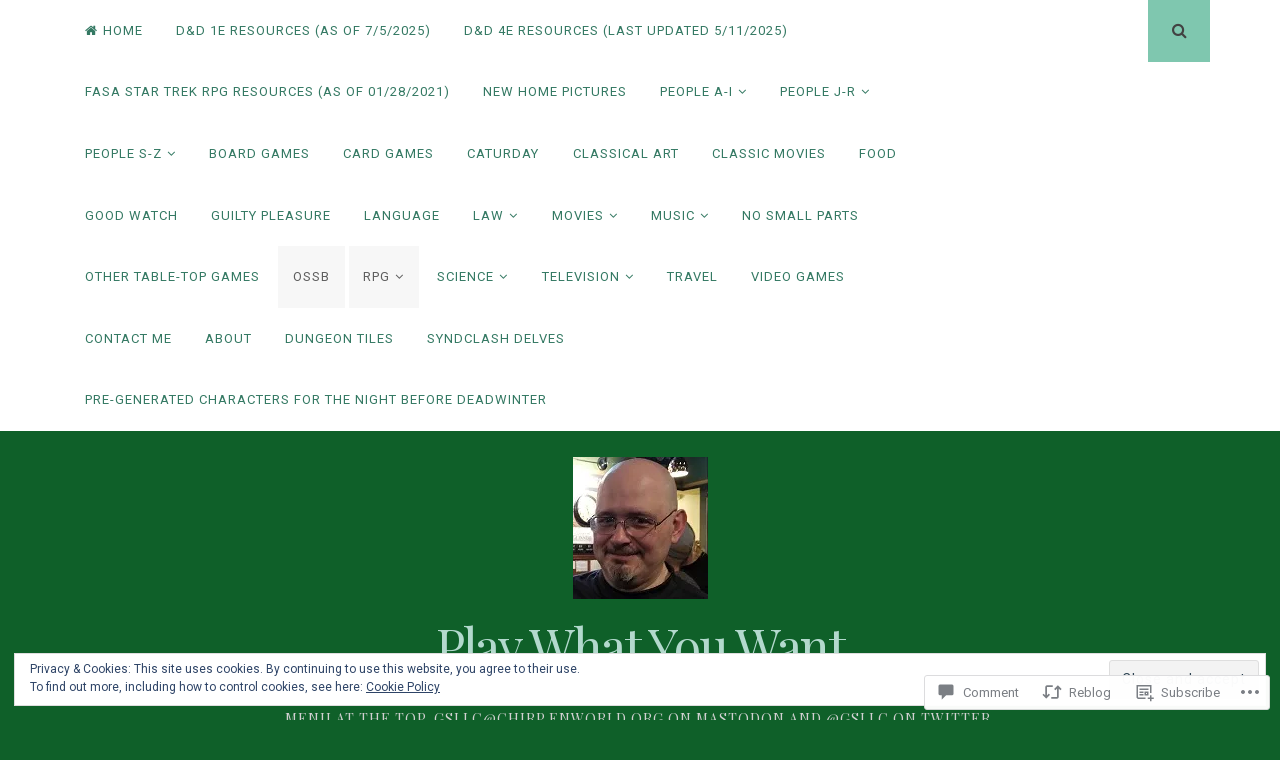

--- FILE ---
content_type: text/html; charset=UTF-8
request_url: https://gsllcblog.com/2019/09/07/ossbtoa/
body_size: 33645
content:
<!DOCTYPE html>
<html lang="en">
<head>
<meta charset="UTF-8">
<meta name="viewport" content="width=device-width, initial-scale=1">
<link rel="profile" href="http://gmpg.org/xfn/11">
<link rel="pingback" href="https://gsllcblog.com/xmlrpc.php">

<title>One-Stop Stat Blocks for 5th Edition D&amp;D: Tomb #DnD #RPG &#8211; Play What You Want</title>
<script type="text/javascript">
  WebFontConfig = {"google":{"families":["Playfair+Display:r:latin,latin-ext"]},"api_url":"https:\/\/fonts-api.wp.com\/css"};
  (function() {
    var wf = document.createElement('script');
    wf.src = '/wp-content/plugins/custom-fonts/js/webfont.js';
    wf.type = 'text/javascript';
    wf.async = 'true';
    var s = document.getElementsByTagName('script')[0];
    s.parentNode.insertBefore(wf, s);
	})();
</script><style id="jetpack-custom-fonts-css">.wf-active h1, .wf-active h2, .wf-active h3, .wf-active h4, .wf-active h5, .wf-active h6{font-weight:400;font-family:"Playfair Display",serif;font-style:normal}.wf-active h1{font-style:normal;font-weight:400}.wf-active h2{font-style:normal;font-weight:400}.wf-active h3{font-style:normal;font-weight:400}.wf-active h4{font-style:normal;font-weight:400}.wf-active h5{font-family:"Playfair Display",serif;font-style:normal;font-weight:400}.wf-active h6{font-family:"Playfair Display",serif;font-style:normal;font-weight:400}.wf-active .widget-title{font-style:normal;font-weight:400}.wf-active .site-title{font-style:normal;font-weight:400}.wf-active .site-description{font-family:"Playfair Display",serif;font-style:normal;font-weight:400}.wf-active .entry-category{font-weight:400;font-style:normal}.wf-active .entry-title, .wf-active .page-title{font-style:normal;font-weight:400}@media screen and (max-width: 782px){.wf-active h1{font-style:normal;font-weight:400}}@media screen and (max-width: 782px){.wf-active h2{font-style:normal;font-weight:400}}@media screen and (max-width: 782px){.wf-active h3{font-style:normal;font-weight:400}}@media screen and (max-width: 782px){.wf-active h4{font-style:normal;font-weight:400}}@media screen and (max-width: 782px){.wf-active h5{font-style:normal;font-weight:400}}@media screen and (max-width: 782px){.wf-active h6{font-style:normal;font-weight:400}}@media screen and (max-width: 782px){.wf-active .site-title{font-style:normal;font-weight:400}}</style>
<meta name='robots' content='max-image-preview:large' />
<meta name="google-site-verification" content="OZ-ygv0-G_B78JB-STiOV-aykQsHyvQ-Kca31iJYij0" />
<meta name="msvalidate.01" content="meta" />
<meta name="yandex-verification" content="bf98dba4c4ff883b" />

<!-- Async WordPress.com Remote Login -->
<script id="wpcom_remote_login_js">
var wpcom_remote_login_extra_auth = '';
function wpcom_remote_login_remove_dom_node_id( element_id ) {
	var dom_node = document.getElementById( element_id );
	if ( dom_node ) { dom_node.parentNode.removeChild( dom_node ); }
}
function wpcom_remote_login_remove_dom_node_classes( class_name ) {
	var dom_nodes = document.querySelectorAll( '.' + class_name );
	for ( var i = 0; i < dom_nodes.length; i++ ) {
		dom_nodes[ i ].parentNode.removeChild( dom_nodes[ i ] );
	}
}
function wpcom_remote_login_final_cleanup() {
	wpcom_remote_login_remove_dom_node_classes( "wpcom_remote_login_msg" );
	wpcom_remote_login_remove_dom_node_id( "wpcom_remote_login_key" );
	wpcom_remote_login_remove_dom_node_id( "wpcom_remote_login_validate" );
	wpcom_remote_login_remove_dom_node_id( "wpcom_remote_login_js" );
	wpcom_remote_login_remove_dom_node_id( "wpcom_request_access_iframe" );
	wpcom_remote_login_remove_dom_node_id( "wpcom_request_access_styles" );
}

// Watch for messages back from the remote login
window.addEventListener( "message", function( e ) {
	if ( e.origin === "https://r-login.wordpress.com" ) {
		var data = {};
		try {
			data = JSON.parse( e.data );
		} catch( e ) {
			wpcom_remote_login_final_cleanup();
			return;
		}

		if ( data.msg === 'LOGIN' ) {
			// Clean up the login check iframe
			wpcom_remote_login_remove_dom_node_id( "wpcom_remote_login_key" );

			var id_regex = new RegExp( /^[0-9]+$/ );
			var token_regex = new RegExp( /^.*|.*|.*$/ );
			if (
				token_regex.test( data.token )
				&& id_regex.test( data.wpcomid )
			) {
				// We have everything we need to ask for a login
				var script = document.createElement( "script" );
				script.setAttribute( "id", "wpcom_remote_login_validate" );
				script.src = '/remote-login.php?wpcom_remote_login=validate'
					+ '&wpcomid=' + data.wpcomid
					+ '&token=' + encodeURIComponent( data.token )
					+ '&host=' + window.location.protocol
					+ '//' + window.location.hostname
					+ '&postid=6324'
					+ '&is_singular=1';
				document.body.appendChild( script );
			}

			return;
		}

		// Safari ITP, not logged in, so redirect
		if ( data.msg === 'LOGIN-REDIRECT' ) {
			window.location = 'https://wordpress.com/log-in?redirect_to=' + window.location.href;
			return;
		}

		// Safari ITP, storage access failed, remove the request
		if ( data.msg === 'LOGIN-REMOVE' ) {
			var css_zap = 'html { -webkit-transition: margin-top 1s; transition: margin-top 1s; } /* 9001 */ html { margin-top: 0 !important; } * html body { margin-top: 0 !important; } @media screen and ( max-width: 782px ) { html { margin-top: 0 !important; } * html body { margin-top: 0 !important; } }';
			var style_zap = document.createElement( 'style' );
			style_zap.type = 'text/css';
			style_zap.appendChild( document.createTextNode( css_zap ) );
			document.body.appendChild( style_zap );

			var e = document.getElementById( 'wpcom_request_access_iframe' );
			e.parentNode.removeChild( e );

			document.cookie = 'wordpress_com_login_access=denied; path=/; max-age=31536000';

			return;
		}

		// Safari ITP
		if ( data.msg === 'REQUEST_ACCESS' ) {
			console.log( 'request access: safari' );

			// Check ITP iframe enable/disable knob
			if ( wpcom_remote_login_extra_auth !== 'safari_itp_iframe' ) {
				return;
			}

			// If we are in a "private window" there is no ITP.
			var private_window = false;
			try {
				var opendb = window.openDatabase( null, null, null, null );
			} catch( e ) {
				private_window = true;
			}

			if ( private_window ) {
				console.log( 'private window' );
				return;
			}

			var iframe = document.createElement( 'iframe' );
			iframe.id = 'wpcom_request_access_iframe';
			iframe.setAttribute( 'scrolling', 'no' );
			iframe.setAttribute( 'sandbox', 'allow-storage-access-by-user-activation allow-scripts allow-same-origin allow-top-navigation-by-user-activation' );
			iframe.src = 'https://r-login.wordpress.com/remote-login.php?wpcom_remote_login=request_access&origin=' + encodeURIComponent( data.origin ) + '&wpcomid=' + encodeURIComponent( data.wpcomid );

			var css = 'html { -webkit-transition: margin-top 1s; transition: margin-top 1s; } /* 9001 */ html { margin-top: 46px !important; } * html body { margin-top: 46px !important; } @media screen and ( max-width: 660px ) { html { margin-top: 71px !important; } * html body { margin-top: 71px !important; } #wpcom_request_access_iframe { display: block; height: 71px !important; } } #wpcom_request_access_iframe { border: 0px; height: 46px; position: fixed; top: 0; left: 0; width: 100%; min-width: 100%; z-index: 99999; background: #23282d; } ';

			var style = document.createElement( 'style' );
			style.type = 'text/css';
			style.id = 'wpcom_request_access_styles';
			style.appendChild( document.createTextNode( css ) );
			document.body.appendChild( style );

			document.body.appendChild( iframe );
		}

		if ( data.msg === 'DONE' ) {
			wpcom_remote_login_final_cleanup();
		}
	}
}, false );

// Inject the remote login iframe after the page has had a chance to load
// more critical resources
window.addEventListener( "DOMContentLoaded", function( e ) {
	var iframe = document.createElement( "iframe" );
	iframe.style.display = "none";
	iframe.setAttribute( "scrolling", "no" );
	iframe.setAttribute( "id", "wpcom_remote_login_key" );
	iframe.src = "https://r-login.wordpress.com/remote-login.php"
		+ "?wpcom_remote_login=key"
		+ "&origin=aHR0cHM6Ly9nc2xsY2Jsb2cuY29t"
		+ "&wpcomid=34588844"
		+ "&time=" + Math.floor( Date.now() / 1000 );
	document.body.appendChild( iframe );
}, false );
</script>
<link rel='dns-prefetch' href='//s0.wp.com' />
<link rel='dns-prefetch' href='//widgets.wp.com' />
<link rel='dns-prefetch' href='//wordpress.com' />
<link rel='dns-prefetch' href='//fonts-api.wp.com' />
<link rel="alternate" type="application/rss+xml" title="Play What You Want &raquo; Feed" href="https://gsllcblog.com/feed/" />
<link rel="alternate" type="application/rss+xml" title="Play What You Want &raquo; Comments Feed" href="https://gsllcblog.com/comments/feed/" />
<link rel="alternate" type="application/rss+xml" title="Play What You Want &raquo; One-Stop Stat Blocks for 5th Edition D&amp;D: Tomb #DnD&nbsp;#RPG Comments Feed" href="https://gsllcblog.com/2019/09/07/ossbtoa/feed/" />
	<script type="text/javascript">
		/* <![CDATA[ */
		function addLoadEvent(func) {
			var oldonload = window.onload;
			if (typeof window.onload != 'function') {
				window.onload = func;
			} else {
				window.onload = function () {
					oldonload();
					func();
				}
			}
		}
		/* ]]> */
	</script>
	<link crossorigin='anonymous' rel='stylesheet' id='all-css-0-1' href='/_static/??-eJx9zN0KwjAMhuEbsgZ/5vBAvJbShtE1bYNJKLt7NxEEEQ9fku+Bzi60qlgVijkmm1IV6ClOqAJo67XlhI58B8XC5BUFRBfCfRDZwW9gRmUf8rtBrEJp0WjdPnAzouMm+lX/REoZP+6rtvd7uR3G4XQcr5fzMD8BGYBNRA==&cssminify=yes' type='text/css' media='all' />
<style id='wp-emoji-styles-inline-css'>

	img.wp-smiley, img.emoji {
		display: inline !important;
		border: none !important;
		box-shadow: none !important;
		height: 1em !important;
		width: 1em !important;
		margin: 0 0.07em !important;
		vertical-align: -0.1em !important;
		background: none !important;
		padding: 0 !important;
	}
/*# sourceURL=wp-emoji-styles-inline-css */
</style>
<link crossorigin='anonymous' rel='stylesheet' id='all-css-2-1' href='/wp-content/plugins/gutenberg-core/v22.2.0/build/styles/block-library/style.css?m=1764855221i&cssminify=yes' type='text/css' media='all' />
<style id='wp-block-library-inline-css'>
.has-text-align-justify {
	text-align:justify;
}
.has-text-align-justify{text-align:justify;}

/*# sourceURL=wp-block-library-inline-css */
</style><style id='global-styles-inline-css'>
:root{--wp--preset--aspect-ratio--square: 1;--wp--preset--aspect-ratio--4-3: 4/3;--wp--preset--aspect-ratio--3-4: 3/4;--wp--preset--aspect-ratio--3-2: 3/2;--wp--preset--aspect-ratio--2-3: 2/3;--wp--preset--aspect-ratio--16-9: 16/9;--wp--preset--aspect-ratio--9-16: 9/16;--wp--preset--color--black: #000000;--wp--preset--color--cyan-bluish-gray: #abb8c3;--wp--preset--color--white: #ffffff;--wp--preset--color--pale-pink: #f78da7;--wp--preset--color--vivid-red: #cf2e2e;--wp--preset--color--luminous-vivid-orange: #ff6900;--wp--preset--color--luminous-vivid-amber: #fcb900;--wp--preset--color--light-green-cyan: #7bdcb5;--wp--preset--color--vivid-green-cyan: #00d084;--wp--preset--color--pale-cyan-blue: #8ed1fc;--wp--preset--color--vivid-cyan-blue: #0693e3;--wp--preset--color--vivid-purple: #9b51e0;--wp--preset--gradient--vivid-cyan-blue-to-vivid-purple: linear-gradient(135deg,rgb(6,147,227) 0%,rgb(155,81,224) 100%);--wp--preset--gradient--light-green-cyan-to-vivid-green-cyan: linear-gradient(135deg,rgb(122,220,180) 0%,rgb(0,208,130) 100%);--wp--preset--gradient--luminous-vivid-amber-to-luminous-vivid-orange: linear-gradient(135deg,rgb(252,185,0) 0%,rgb(255,105,0) 100%);--wp--preset--gradient--luminous-vivid-orange-to-vivid-red: linear-gradient(135deg,rgb(255,105,0) 0%,rgb(207,46,46) 100%);--wp--preset--gradient--very-light-gray-to-cyan-bluish-gray: linear-gradient(135deg,rgb(238,238,238) 0%,rgb(169,184,195) 100%);--wp--preset--gradient--cool-to-warm-spectrum: linear-gradient(135deg,rgb(74,234,220) 0%,rgb(151,120,209) 20%,rgb(207,42,186) 40%,rgb(238,44,130) 60%,rgb(251,105,98) 80%,rgb(254,248,76) 100%);--wp--preset--gradient--blush-light-purple: linear-gradient(135deg,rgb(255,206,236) 0%,rgb(152,150,240) 100%);--wp--preset--gradient--blush-bordeaux: linear-gradient(135deg,rgb(254,205,165) 0%,rgb(254,45,45) 50%,rgb(107,0,62) 100%);--wp--preset--gradient--luminous-dusk: linear-gradient(135deg,rgb(255,203,112) 0%,rgb(199,81,192) 50%,rgb(65,88,208) 100%);--wp--preset--gradient--pale-ocean: linear-gradient(135deg,rgb(255,245,203) 0%,rgb(182,227,212) 50%,rgb(51,167,181) 100%);--wp--preset--gradient--electric-grass: linear-gradient(135deg,rgb(202,248,128) 0%,rgb(113,206,126) 100%);--wp--preset--gradient--midnight: linear-gradient(135deg,rgb(2,3,129) 0%,rgb(40,116,252) 100%);--wp--preset--font-size--small: 13px;--wp--preset--font-size--medium: 20px;--wp--preset--font-size--large: 36px;--wp--preset--font-size--x-large: 42px;--wp--preset--font-family--albert-sans: 'Albert Sans', sans-serif;--wp--preset--font-family--alegreya: Alegreya, serif;--wp--preset--font-family--arvo: Arvo, serif;--wp--preset--font-family--bodoni-moda: 'Bodoni Moda', serif;--wp--preset--font-family--bricolage-grotesque: 'Bricolage Grotesque', sans-serif;--wp--preset--font-family--cabin: Cabin, sans-serif;--wp--preset--font-family--chivo: Chivo, sans-serif;--wp--preset--font-family--commissioner: Commissioner, sans-serif;--wp--preset--font-family--cormorant: Cormorant, serif;--wp--preset--font-family--courier-prime: 'Courier Prime', monospace;--wp--preset--font-family--crimson-pro: 'Crimson Pro', serif;--wp--preset--font-family--dm-mono: 'DM Mono', monospace;--wp--preset--font-family--dm-sans: 'DM Sans', sans-serif;--wp--preset--font-family--dm-serif-display: 'DM Serif Display', serif;--wp--preset--font-family--domine: Domine, serif;--wp--preset--font-family--eb-garamond: 'EB Garamond', serif;--wp--preset--font-family--epilogue: Epilogue, sans-serif;--wp--preset--font-family--fahkwang: Fahkwang, sans-serif;--wp--preset--font-family--figtree: Figtree, sans-serif;--wp--preset--font-family--fira-sans: 'Fira Sans', sans-serif;--wp--preset--font-family--fjalla-one: 'Fjalla One', sans-serif;--wp--preset--font-family--fraunces: Fraunces, serif;--wp--preset--font-family--gabarito: Gabarito, system-ui;--wp--preset--font-family--ibm-plex-mono: 'IBM Plex Mono', monospace;--wp--preset--font-family--ibm-plex-sans: 'IBM Plex Sans', sans-serif;--wp--preset--font-family--ibarra-real-nova: 'Ibarra Real Nova', serif;--wp--preset--font-family--instrument-serif: 'Instrument Serif', serif;--wp--preset--font-family--inter: Inter, sans-serif;--wp--preset--font-family--josefin-sans: 'Josefin Sans', sans-serif;--wp--preset--font-family--jost: Jost, sans-serif;--wp--preset--font-family--libre-baskerville: 'Libre Baskerville', serif;--wp--preset--font-family--libre-franklin: 'Libre Franklin', sans-serif;--wp--preset--font-family--literata: Literata, serif;--wp--preset--font-family--lora: Lora, serif;--wp--preset--font-family--merriweather: Merriweather, serif;--wp--preset--font-family--montserrat: Montserrat, sans-serif;--wp--preset--font-family--newsreader: Newsreader, serif;--wp--preset--font-family--noto-sans-mono: 'Noto Sans Mono', sans-serif;--wp--preset--font-family--nunito: Nunito, sans-serif;--wp--preset--font-family--open-sans: 'Open Sans', sans-serif;--wp--preset--font-family--overpass: Overpass, sans-serif;--wp--preset--font-family--pt-serif: 'PT Serif', serif;--wp--preset--font-family--petrona: Petrona, serif;--wp--preset--font-family--piazzolla: Piazzolla, serif;--wp--preset--font-family--playfair-display: 'Playfair Display', serif;--wp--preset--font-family--plus-jakarta-sans: 'Plus Jakarta Sans', sans-serif;--wp--preset--font-family--poppins: Poppins, sans-serif;--wp--preset--font-family--raleway: Raleway, sans-serif;--wp--preset--font-family--roboto: Roboto, sans-serif;--wp--preset--font-family--roboto-slab: 'Roboto Slab', serif;--wp--preset--font-family--rubik: Rubik, sans-serif;--wp--preset--font-family--rufina: Rufina, serif;--wp--preset--font-family--sora: Sora, sans-serif;--wp--preset--font-family--source-sans-3: 'Source Sans 3', sans-serif;--wp--preset--font-family--source-serif-4: 'Source Serif 4', serif;--wp--preset--font-family--space-mono: 'Space Mono', monospace;--wp--preset--font-family--syne: Syne, sans-serif;--wp--preset--font-family--texturina: Texturina, serif;--wp--preset--font-family--urbanist: Urbanist, sans-serif;--wp--preset--font-family--work-sans: 'Work Sans', sans-serif;--wp--preset--spacing--20: 0.44rem;--wp--preset--spacing--30: 0.67rem;--wp--preset--spacing--40: 1rem;--wp--preset--spacing--50: 1.5rem;--wp--preset--spacing--60: 2.25rem;--wp--preset--spacing--70: 3.38rem;--wp--preset--spacing--80: 5.06rem;--wp--preset--shadow--natural: 6px 6px 9px rgba(0, 0, 0, 0.2);--wp--preset--shadow--deep: 12px 12px 50px rgba(0, 0, 0, 0.4);--wp--preset--shadow--sharp: 6px 6px 0px rgba(0, 0, 0, 0.2);--wp--preset--shadow--outlined: 6px 6px 0px -3px rgb(255, 255, 255), 6px 6px rgb(0, 0, 0);--wp--preset--shadow--crisp: 6px 6px 0px rgb(0, 0, 0);}:where(.is-layout-flex){gap: 0.5em;}:where(.is-layout-grid){gap: 0.5em;}body .is-layout-flex{display: flex;}.is-layout-flex{flex-wrap: wrap;align-items: center;}.is-layout-flex > :is(*, div){margin: 0;}body .is-layout-grid{display: grid;}.is-layout-grid > :is(*, div){margin: 0;}:where(.wp-block-columns.is-layout-flex){gap: 2em;}:where(.wp-block-columns.is-layout-grid){gap: 2em;}:where(.wp-block-post-template.is-layout-flex){gap: 1.25em;}:where(.wp-block-post-template.is-layout-grid){gap: 1.25em;}.has-black-color{color: var(--wp--preset--color--black) !important;}.has-cyan-bluish-gray-color{color: var(--wp--preset--color--cyan-bluish-gray) !important;}.has-white-color{color: var(--wp--preset--color--white) !important;}.has-pale-pink-color{color: var(--wp--preset--color--pale-pink) !important;}.has-vivid-red-color{color: var(--wp--preset--color--vivid-red) !important;}.has-luminous-vivid-orange-color{color: var(--wp--preset--color--luminous-vivid-orange) !important;}.has-luminous-vivid-amber-color{color: var(--wp--preset--color--luminous-vivid-amber) !important;}.has-light-green-cyan-color{color: var(--wp--preset--color--light-green-cyan) !important;}.has-vivid-green-cyan-color{color: var(--wp--preset--color--vivid-green-cyan) !important;}.has-pale-cyan-blue-color{color: var(--wp--preset--color--pale-cyan-blue) !important;}.has-vivid-cyan-blue-color{color: var(--wp--preset--color--vivid-cyan-blue) !important;}.has-vivid-purple-color{color: var(--wp--preset--color--vivid-purple) !important;}.has-black-background-color{background-color: var(--wp--preset--color--black) !important;}.has-cyan-bluish-gray-background-color{background-color: var(--wp--preset--color--cyan-bluish-gray) !important;}.has-white-background-color{background-color: var(--wp--preset--color--white) !important;}.has-pale-pink-background-color{background-color: var(--wp--preset--color--pale-pink) !important;}.has-vivid-red-background-color{background-color: var(--wp--preset--color--vivid-red) !important;}.has-luminous-vivid-orange-background-color{background-color: var(--wp--preset--color--luminous-vivid-orange) !important;}.has-luminous-vivid-amber-background-color{background-color: var(--wp--preset--color--luminous-vivid-amber) !important;}.has-light-green-cyan-background-color{background-color: var(--wp--preset--color--light-green-cyan) !important;}.has-vivid-green-cyan-background-color{background-color: var(--wp--preset--color--vivid-green-cyan) !important;}.has-pale-cyan-blue-background-color{background-color: var(--wp--preset--color--pale-cyan-blue) !important;}.has-vivid-cyan-blue-background-color{background-color: var(--wp--preset--color--vivid-cyan-blue) !important;}.has-vivid-purple-background-color{background-color: var(--wp--preset--color--vivid-purple) !important;}.has-black-border-color{border-color: var(--wp--preset--color--black) !important;}.has-cyan-bluish-gray-border-color{border-color: var(--wp--preset--color--cyan-bluish-gray) !important;}.has-white-border-color{border-color: var(--wp--preset--color--white) !important;}.has-pale-pink-border-color{border-color: var(--wp--preset--color--pale-pink) !important;}.has-vivid-red-border-color{border-color: var(--wp--preset--color--vivid-red) !important;}.has-luminous-vivid-orange-border-color{border-color: var(--wp--preset--color--luminous-vivid-orange) !important;}.has-luminous-vivid-amber-border-color{border-color: var(--wp--preset--color--luminous-vivid-amber) !important;}.has-light-green-cyan-border-color{border-color: var(--wp--preset--color--light-green-cyan) !important;}.has-vivid-green-cyan-border-color{border-color: var(--wp--preset--color--vivid-green-cyan) !important;}.has-pale-cyan-blue-border-color{border-color: var(--wp--preset--color--pale-cyan-blue) !important;}.has-vivid-cyan-blue-border-color{border-color: var(--wp--preset--color--vivid-cyan-blue) !important;}.has-vivid-purple-border-color{border-color: var(--wp--preset--color--vivid-purple) !important;}.has-vivid-cyan-blue-to-vivid-purple-gradient-background{background: var(--wp--preset--gradient--vivid-cyan-blue-to-vivid-purple) !important;}.has-light-green-cyan-to-vivid-green-cyan-gradient-background{background: var(--wp--preset--gradient--light-green-cyan-to-vivid-green-cyan) !important;}.has-luminous-vivid-amber-to-luminous-vivid-orange-gradient-background{background: var(--wp--preset--gradient--luminous-vivid-amber-to-luminous-vivid-orange) !important;}.has-luminous-vivid-orange-to-vivid-red-gradient-background{background: var(--wp--preset--gradient--luminous-vivid-orange-to-vivid-red) !important;}.has-very-light-gray-to-cyan-bluish-gray-gradient-background{background: var(--wp--preset--gradient--very-light-gray-to-cyan-bluish-gray) !important;}.has-cool-to-warm-spectrum-gradient-background{background: var(--wp--preset--gradient--cool-to-warm-spectrum) !important;}.has-blush-light-purple-gradient-background{background: var(--wp--preset--gradient--blush-light-purple) !important;}.has-blush-bordeaux-gradient-background{background: var(--wp--preset--gradient--blush-bordeaux) !important;}.has-luminous-dusk-gradient-background{background: var(--wp--preset--gradient--luminous-dusk) !important;}.has-pale-ocean-gradient-background{background: var(--wp--preset--gradient--pale-ocean) !important;}.has-electric-grass-gradient-background{background: var(--wp--preset--gradient--electric-grass) !important;}.has-midnight-gradient-background{background: var(--wp--preset--gradient--midnight) !important;}.has-small-font-size{font-size: var(--wp--preset--font-size--small) !important;}.has-medium-font-size{font-size: var(--wp--preset--font-size--medium) !important;}.has-large-font-size{font-size: var(--wp--preset--font-size--large) !important;}.has-x-large-font-size{font-size: var(--wp--preset--font-size--x-large) !important;}.has-albert-sans-font-family{font-family: var(--wp--preset--font-family--albert-sans) !important;}.has-alegreya-font-family{font-family: var(--wp--preset--font-family--alegreya) !important;}.has-arvo-font-family{font-family: var(--wp--preset--font-family--arvo) !important;}.has-bodoni-moda-font-family{font-family: var(--wp--preset--font-family--bodoni-moda) !important;}.has-bricolage-grotesque-font-family{font-family: var(--wp--preset--font-family--bricolage-grotesque) !important;}.has-cabin-font-family{font-family: var(--wp--preset--font-family--cabin) !important;}.has-chivo-font-family{font-family: var(--wp--preset--font-family--chivo) !important;}.has-commissioner-font-family{font-family: var(--wp--preset--font-family--commissioner) !important;}.has-cormorant-font-family{font-family: var(--wp--preset--font-family--cormorant) !important;}.has-courier-prime-font-family{font-family: var(--wp--preset--font-family--courier-prime) !important;}.has-crimson-pro-font-family{font-family: var(--wp--preset--font-family--crimson-pro) !important;}.has-dm-mono-font-family{font-family: var(--wp--preset--font-family--dm-mono) !important;}.has-dm-sans-font-family{font-family: var(--wp--preset--font-family--dm-sans) !important;}.has-dm-serif-display-font-family{font-family: var(--wp--preset--font-family--dm-serif-display) !important;}.has-domine-font-family{font-family: var(--wp--preset--font-family--domine) !important;}.has-eb-garamond-font-family{font-family: var(--wp--preset--font-family--eb-garamond) !important;}.has-epilogue-font-family{font-family: var(--wp--preset--font-family--epilogue) !important;}.has-fahkwang-font-family{font-family: var(--wp--preset--font-family--fahkwang) !important;}.has-figtree-font-family{font-family: var(--wp--preset--font-family--figtree) !important;}.has-fira-sans-font-family{font-family: var(--wp--preset--font-family--fira-sans) !important;}.has-fjalla-one-font-family{font-family: var(--wp--preset--font-family--fjalla-one) !important;}.has-fraunces-font-family{font-family: var(--wp--preset--font-family--fraunces) !important;}.has-gabarito-font-family{font-family: var(--wp--preset--font-family--gabarito) !important;}.has-ibm-plex-mono-font-family{font-family: var(--wp--preset--font-family--ibm-plex-mono) !important;}.has-ibm-plex-sans-font-family{font-family: var(--wp--preset--font-family--ibm-plex-sans) !important;}.has-ibarra-real-nova-font-family{font-family: var(--wp--preset--font-family--ibarra-real-nova) !important;}.has-instrument-serif-font-family{font-family: var(--wp--preset--font-family--instrument-serif) !important;}.has-inter-font-family{font-family: var(--wp--preset--font-family--inter) !important;}.has-josefin-sans-font-family{font-family: var(--wp--preset--font-family--josefin-sans) !important;}.has-jost-font-family{font-family: var(--wp--preset--font-family--jost) !important;}.has-libre-baskerville-font-family{font-family: var(--wp--preset--font-family--libre-baskerville) !important;}.has-libre-franklin-font-family{font-family: var(--wp--preset--font-family--libre-franklin) !important;}.has-literata-font-family{font-family: var(--wp--preset--font-family--literata) !important;}.has-lora-font-family{font-family: var(--wp--preset--font-family--lora) !important;}.has-merriweather-font-family{font-family: var(--wp--preset--font-family--merriweather) !important;}.has-montserrat-font-family{font-family: var(--wp--preset--font-family--montserrat) !important;}.has-newsreader-font-family{font-family: var(--wp--preset--font-family--newsreader) !important;}.has-noto-sans-mono-font-family{font-family: var(--wp--preset--font-family--noto-sans-mono) !important;}.has-nunito-font-family{font-family: var(--wp--preset--font-family--nunito) !important;}.has-open-sans-font-family{font-family: var(--wp--preset--font-family--open-sans) !important;}.has-overpass-font-family{font-family: var(--wp--preset--font-family--overpass) !important;}.has-pt-serif-font-family{font-family: var(--wp--preset--font-family--pt-serif) !important;}.has-petrona-font-family{font-family: var(--wp--preset--font-family--petrona) !important;}.has-piazzolla-font-family{font-family: var(--wp--preset--font-family--piazzolla) !important;}.has-playfair-display-font-family{font-family: var(--wp--preset--font-family--playfair-display) !important;}.has-plus-jakarta-sans-font-family{font-family: var(--wp--preset--font-family--plus-jakarta-sans) !important;}.has-poppins-font-family{font-family: var(--wp--preset--font-family--poppins) !important;}.has-raleway-font-family{font-family: var(--wp--preset--font-family--raleway) !important;}.has-roboto-font-family{font-family: var(--wp--preset--font-family--roboto) !important;}.has-roboto-slab-font-family{font-family: var(--wp--preset--font-family--roboto-slab) !important;}.has-rubik-font-family{font-family: var(--wp--preset--font-family--rubik) !important;}.has-rufina-font-family{font-family: var(--wp--preset--font-family--rufina) !important;}.has-sora-font-family{font-family: var(--wp--preset--font-family--sora) !important;}.has-source-sans-3-font-family{font-family: var(--wp--preset--font-family--source-sans-3) !important;}.has-source-serif-4-font-family{font-family: var(--wp--preset--font-family--source-serif-4) !important;}.has-space-mono-font-family{font-family: var(--wp--preset--font-family--space-mono) !important;}.has-syne-font-family{font-family: var(--wp--preset--font-family--syne) !important;}.has-texturina-font-family{font-family: var(--wp--preset--font-family--texturina) !important;}.has-urbanist-font-family{font-family: var(--wp--preset--font-family--urbanist) !important;}.has-work-sans-font-family{font-family: var(--wp--preset--font-family--work-sans) !important;}
/*# sourceURL=global-styles-inline-css */
</style>

<style id='classic-theme-styles-inline-css'>
/*! This file is auto-generated */
.wp-block-button__link{color:#fff;background-color:#32373c;border-radius:9999px;box-shadow:none;text-decoration:none;padding:calc(.667em + 2px) calc(1.333em + 2px);font-size:1.125em}.wp-block-file__button{background:#32373c;color:#fff;text-decoration:none}
/*# sourceURL=/wp-includes/css/classic-themes.min.css */
</style>
<link crossorigin='anonymous' rel='stylesheet' id='all-css-4-1' href='/_static/??-eJx9jksOwjAMRC9EcCsEFQvEUVA+FqTUSRQ77fVxVbEBxMaSZ+bZA0sxPifBJEDNlKndY2LwuaLqVKyAJghDtDghaWzvmXfwG1uKMsa5UpHZ6KTYyMhDQf7HjSjF+qdRaTuxGcAtvb3bjCnkCrZJJisS/RcFXD24FqcAM1ann1VcK/Pnvna50qUfTl3XH8+HYXwBNR1jhQ==&cssminify=yes' type='text/css' media='all' />
<link rel='stylesheet' id='verbum-gutenberg-css-css' href='https://widgets.wp.com/verbum-block-editor/block-editor.css?ver=1738686361' media='all' />
<link crossorigin='anonymous' rel='stylesheet' id='all-css-6-1' href='/_static/??-eJxtjV0OwjAMgy9EsfgZEw+Io6ARRaNbm1ZrKsTtCRpCE/Bmf05s3LOjJMqiiNXlUHsvBZRiNOSCH9lc+SJrIyt4SFJv3+Uj5mDRqTeO1pDrFVIpcDcxij4C/1wu1gfW3NH49ihVcPFC6Fl4mgf/ylfnOZ42bbPbtsfDvhmeC8VTTA==&cssminify=yes' type='text/css' media='all' />
<link rel='stylesheet' id='nucleare-fonts-css' href='https://fonts-api.wp.com/css?family=Roboto%3A400%2C700%2C700italic%2C400italic%7CPlayfair+Display%3A400%2C400italic%2C700italic%2C700&#038;subset=latin%2Clatin-ext' media='all' />
<link crossorigin='anonymous' rel='stylesheet' id='all-css-8-1' href='/_static/??-eJx9jsEOAiEMRH9IbDbBqAfjtwDpsphCCQU3/r3gRb1w67R9MwN7Vo5TxVShbhhRIDcLqTlCUxCcCKz9rsyOwhGPfXGAHyg2lan5kASkWXEl5Bo4DYqI99n/xk8syjZrqcdKfdHUvqAl9n30n1ZfOYM8siJ2ZnT6E2olE8pA7/G26NNV68t50Y83t2pmOg==&cssminify=yes' type='text/css' media='all' />
<link crossorigin='anonymous' rel='stylesheet' id='print-css-9-1' href='/wp-content/mu-plugins/global-print/global-print.css?m=1465851035i&cssminify=yes' type='text/css' media='print' />
<link crossorigin='anonymous' rel='stylesheet' id='all-css-10-1' href='/wp-content/themes/pub/nucleare/inc/style-wpcom.css?m=1428690127i&cssminify=yes' type='text/css' media='all' />
<style id='jetpack-global-styles-frontend-style-inline-css'>
:root { --font-headings: unset; --font-base: unset; --font-headings-default: -apple-system,BlinkMacSystemFont,"Segoe UI",Roboto,Oxygen-Sans,Ubuntu,Cantarell,"Helvetica Neue",sans-serif; --font-base-default: -apple-system,BlinkMacSystemFont,"Segoe UI",Roboto,Oxygen-Sans,Ubuntu,Cantarell,"Helvetica Neue",sans-serif;}
/*# sourceURL=jetpack-global-styles-frontend-style-inline-css */
</style>
<link crossorigin='anonymous' rel='stylesheet' id='all-css-12-1' href='/_static/??-eJyNjtEKwjAMRX/IGNTN4YP4KdK1tctMm7G0DP/eKXtRQfZ2D+SeG5wGsJKyTxljgYFLoKTY+zwYe18YtSSM4gp7Re3M6J1x7vGOlMLWqm5wtehKyaKKJcPAEkQ/4EeWOx/n2a7CwNIa/rc2kQs+K84nS4YwkgOTHDBpXtNt5zcUCG7CLNMXvgSXeN419WHfnI5V3T8BhmF3dg==&cssminify=yes' type='text/css' media='all' />
<script type="text/javascript" id="jetpack_related-posts-js-extra">
/* <![CDATA[ */
var related_posts_js_options = {"post_heading":"h4"};
//# sourceURL=jetpack_related-posts-js-extra
/* ]]> */
</script>
<script type="text/javascript" id="wpcom-actionbar-placeholder-js-extra">
/* <![CDATA[ */
var actionbardata = {"siteID":"34588844","postID":"6324","siteURL":"https://gsllcblog.com","xhrURL":"https://gsllcblog.com/wp-admin/admin-ajax.php","nonce":"a1fa0fa1af","isLoggedIn":"","statusMessage":"","subsEmailDefault":"instantly","proxyScriptUrl":"https://s0.wp.com/wp-content/js/wpcom-proxy-request.js?m=1513050504i&amp;ver=20211021","shortlink":"https://wp.me/s2l88A-ossbtoa","i18n":{"followedText":"New posts from this site will now appear in your \u003Ca href=\"https://wordpress.com/reader\"\u003EReader\u003C/a\u003E","foldBar":"Collapse this bar","unfoldBar":"Expand this bar","shortLinkCopied":"Shortlink copied to clipboard."}};
//# sourceURL=wpcom-actionbar-placeholder-js-extra
/* ]]> */
</script>
<script type="text/javascript" id="jetpack-mu-wpcom-settings-js-before">
/* <![CDATA[ */
var JETPACK_MU_WPCOM_SETTINGS = {"assetsUrl":"https://s0.wp.com/wp-content/mu-plugins/jetpack-mu-wpcom-plugin/sun/jetpack_vendor/automattic/jetpack-mu-wpcom/src/build/"};
//# sourceURL=jetpack-mu-wpcom-settings-js-before
/* ]]> */
</script>
<script crossorigin='anonymous' type='text/javascript'  src='/_static/??-eJx9jeEKwjAMhF/ILE4Y2x/xUWRr62htm9C0m769UxSngr+S4+67w5lBUcwmZgwF2JfRRkFnMvfq/NQoJeLRRoVDsV5jMr7PRgOTZPlUVbCxcrLBVa9bMj4DJ7pcv73VppRBVLKcLS3qRN7T/Cc+Wz2aZd69XhhKYJis+aEGT+Obo6R7LaB8L2IevAqM0+5+IFKEUXNaKg5hX7dNs63rtuvcDaLPbnk='></script>
<script type="text/javascript" id="rlt-proxy-js-after">
/* <![CDATA[ */
	rltInitialize( {"token":null,"iframeOrigins":["https:\/\/widgets.wp.com"]} );
//# sourceURL=rlt-proxy-js-after
/* ]]> */
</script>
<link rel="EditURI" type="application/rsd+xml" title="RSD" href="https://gsllc.wordpress.com/xmlrpc.php?rsd" />
<meta name="generator" content="WordPress.com" />
<link rel="canonical" href="https://gsllcblog.com/2019/09/07/ossbtoa/" />
<link rel='shortlink' href='https://wp.me/s2l88A-ossbtoa' />
<link rel="alternate" type="application/json+oembed" href="https://public-api.wordpress.com/oembed/?format=json&amp;url=https%3A%2F%2Fgsllcblog.com%2F2019%2F09%2F07%2Fossbtoa%2F&amp;for=wpcom-auto-discovery" /><link rel="alternate" type="application/xml+oembed" href="https://public-api.wordpress.com/oembed/?format=xml&amp;url=https%3A%2F%2Fgsllcblog.com%2F2019%2F09%2F07%2Fossbtoa%2F&amp;for=wpcom-auto-discovery" />
<!-- Jetpack Open Graph Tags -->
<meta property="og:type" content="article" />
<meta property="og:title" content="One-Stop Stat Blocks for 5th Edition D&amp;D: Tomb #DnD #RPG" />
<meta property="og:url" content="https://gsllcblog.com/2019/09/07/ossbtoa/" />
<meta property="og:description" content="Here are the latest one-stop stat blocks for the 5th Edition Dungeons and Dragons Tomb of Annihilation. The file is in PDF format and contains bookmarks. If you find any errors, please let me know.…" />
<meta property="article:published_time" content="2019-09-07T22:00:08+00:00" />
<meta property="article:modified_time" content="2020-04-22T16:43:09+00:00" />
<meta property="og:site_name" content="Play What You Want" />
<meta property="og:image" content="https://gsllcblog.com/wp-content/uploads/2019/08/wp-1566227323487.jpg?w=200" />
<meta property="og:image:width" content="200" />
<meta property="og:image:height" content="200" />
<meta property="og:image:alt" content="" />
<meta property="og:locale" content="en_US" />
<meta property="article:publisher" content="https://www.facebook.com/WordPresscom" />
<meta name="twitter:creator" content="@gsllc" />
<meta name="twitter:site" content="@gsllc" />
<meta name="twitter:text:title" content="One-Stop Stat Blocks for 5th Edition D&amp;D: Tomb &lt;em&gt;#DnD&nbsp;#RPG&lt;/em&gt;" />
<meta name="twitter:image" content="https://gsllcblog.com/wp-content/uploads/2019/08/wp-1566227323487.jpg?w=240" />
<meta name="twitter:card" content="summary" />

<!-- End Jetpack Open Graph Tags -->
<link rel='openid.server' href='https://gsllcblog.com/?openidserver=1' />
<link rel='openid.delegate' href='https://gsllcblog.com/' />
<link rel="search" type="application/opensearchdescription+xml" href="https://gsllcblog.com/osd.xml" title="Play What You Want" />
<link rel="search" type="application/opensearchdescription+xml" href="https://s1.wp.com/opensearch.xml" title="WordPress.com" />
<meta name="theme-color" content="#0f6029" />
		<style type="text/css">
			.recentcomments a {
				display: inline !important;
				padding: 0 !important;
				margin: 0 !important;
			}

			table.recentcommentsavatartop img.avatar, table.recentcommentsavatarend img.avatar {
				border: 0px;
				margin: 0;
			}

			table.recentcommentsavatartop a, table.recentcommentsavatarend a {
				border: 0px !important;
				background-color: transparent !important;
			}

			td.recentcommentsavatarend, td.recentcommentsavatartop {
				padding: 0px 0px 1px 0px;
				margin: 0px;
			}

			td.recentcommentstextend {
				border: none !important;
				padding: 0px 0px 2px 10px;
			}

			.rtl td.recentcommentstextend {
				padding: 0px 10px 2px 0px;
			}

			td.recentcommentstexttop {
				border: none;
				padding: 0px 0px 0px 10px;
			}

			.rtl td.recentcommentstexttop {
				padding: 0px 10px 0px 0px;
			}
		</style>
		<meta name="description" content="Here are the latest one-stop stat blocks for the 5th Edition Dungeons and Dragons Tomb of Annihilation. The file is in PDF format and contains bookmarks. If you find any errors, please let me know. OSSB Tomb of Annihilation If you&#039;re curious as to the legality of this project, please see my long-winded posts on&hellip;" />
<style type="text/css" id="custom-background-css">
body.custom-background { background-color: #0f6029; }
</style>
			<script type="text/javascript">

			window.doNotSellCallback = function() {

				var linkElements = [
					'a[href="https://wordpress.com/?ref=footer_blog"]',
					'a[href="https://wordpress.com/?ref=footer_website"]',
					'a[href="https://wordpress.com/?ref=vertical_footer"]',
					'a[href^="https://wordpress.com/?ref=footer_segment_"]',
				].join(',');

				var dnsLink = document.createElement( 'a' );
				dnsLink.href = 'https://wordpress.com/advertising-program-optout/';
				dnsLink.classList.add( 'do-not-sell-link' );
				dnsLink.rel = 'nofollow';
				dnsLink.style.marginLeft = '0.5em';
				dnsLink.textContent = 'Do Not Sell or Share My Personal Information';

				var creditLinks = document.querySelectorAll( linkElements );

				if ( 0 === creditLinks.length ) {
					return false;
				}

				Array.prototype.forEach.call( creditLinks, function( el ) {
					el.insertAdjacentElement( 'afterend', dnsLink );
				});

				return true;
			};

		</script>
		<style type="text/css" id="custom-colors-css">#wp-calendar > caption, .menu-toggle:focus, .menu-toggle:hover { color: #424242;}
.social-links .top-search { color: #424242;}
.widget.wp_widget_tag_cloud a, .more-link, .button, button, input[type="button"], input[type="reset"], input[type="submit"], #infinite-handle span { color: #424242;}
.social-links .top-search:hover, .button:hover, button:hover, input[type="button"]:hover, input[type="reset"]:hover, input[type="submit"]:hover, #infinite-handle span:hover, .button:focus, button:focus, input[type="button"]:focus, input[type="reset"]:focus, input[type="submit"]:focus, #infinite-handle span:focus, .button:active, button:active, input[type="button"]:active, input[type="reset"]:active, input[type="submit"]:active, #infinite-handle span:active { color: #424242;}
.widget, .widget a:hover, .widget a:focus, .widget a:active { color: #D1D1D1;}
.site-title a:hover, .site-title a:focus, .site-title a:active { color: #D1D1D1;}
.site-info, .site-description { color: #D1D1D1;}
body { background-color: #0f6029;}
.widget.wp_widget_tag_cloud a, .more-link, .button, button, input[type="button"], input[type="reset"], input[type="submit"], #infinite-handle span { background-color: #7fc7af;}
#wp-calendar > caption { background-color: #7fc7af;}
.social-links .top-search { background-color: #7fc7af;}
#wp-calendar tbody td#today, blockquote, .main-navigation div > ul > li > ul > li:first-child { border-color: #7fc7af;}
.main-navigation div > ul > li > ul::before { border-bottom-color: #7fc7af;}
.entry-featured-image, .menu-toggle:focus, .menu-toggle:hover { background-color: #7fc7af;}
.widget a, .site-info a, .site-title a { color: #B3D9CD;}
.main-navigation a { color: #347963;}
.social-links a:hover { color: #347963;}
.entry-title a:hover, .entry-title a:focus, a { color: #347963;}
</style>
<link rel="icon" href="https://gsllcblog.com/wp-content/uploads/2019/08/wp-1566227323487.jpg?w=32" sizes="32x32" />
<link rel="icon" href="https://gsllcblog.com/wp-content/uploads/2019/08/wp-1566227323487.jpg?w=192" sizes="192x192" />
<link rel="apple-touch-icon" href="https://gsllcblog.com/wp-content/uploads/2019/08/wp-1566227323487.jpg?w=180" />
<meta name="msapplication-TileImage" content="https://gsllcblog.com/wp-content/uploads/2019/08/wp-1566227323487.jpg?w=270" />
<!-- Jetpack Google Analytics -->
			<script type='text/javascript'>
				var _gaq = _gaq || [];
				_gaq.push(['_setAccount', 'UA-164516981-1']);
_gaq.push(['_trackPageview']);
				(function() {
					var ga = document.createElement('script'); ga.type = 'text/javascript'; ga.async = true;
					ga.src = ('https:' === document.location.protocol ? 'https://ssl' : 'http://www') + '.google-analytics.com/ga.js';
					var s = document.getElementsByTagName('script')[0]; s.parentNode.insertBefore(ga, s);
				})();
			</script>
			<!-- End Jetpack Google Analytics -->
<script type="text/javascript">
	window.google_analytics_uacct = "UA-52447-2";
</script>

<script type="text/javascript">
	var _gaq = _gaq || [];
	_gaq.push(['_setAccount', 'UA-52447-2']);
	_gaq.push(['_gat._anonymizeIp']);
	_gaq.push(['_setDomainName', 'none']);
	_gaq.push(['_setAllowLinker', true]);
	_gaq.push(['_initData']);
	_gaq.push(['_trackPageview']);

	(function() {
		var ga = document.createElement('script'); ga.type = 'text/javascript'; ga.async = true;
		ga.src = ('https:' == document.location.protocol ? 'https://ssl' : 'http://www') + '.google-analytics.com/ga.js';
		(document.getElementsByTagName('head')[0] || document.getElementsByTagName('body')[0]).appendChild(ga);
	})();
</script>
<link crossorigin='anonymous' rel='stylesheet' id='all-css-0-3' href='/wp-content/mu-plugins/jetpack-plugin/sun/_inc/build/subscriptions/subscriptions.min.css?m=1753981412i&cssminify=yes' type='text/css' media='all' />
</head>

<body class="wp-singular post-template-default single single-post postid-6324 single-format-standard custom-background wp-custom-logo wp-theme-pubnucleare customizer-styles-applied jetpack-reblog-enabled has-site-logo custom-colors">
<div id="page" class="hfeed site">
	<a class="skip-link screen-reader-text" href="#content">Skip to content</a>

	<div class="navigation-bar clear">
		<div class="navigation-block">
			<nav id="site-navigation" class="main-navigation" role="navigation">
				<button class="menu-toggle" aria-controls="menu" aria-expanded="false"><i class="fa fa-bars"></i><span class="screen-reader-text">Open Menu</span></button>
				<div class="menu-main-container"><ul id="menu-main" class="menu"><li id="menu-item-7062" class="menu-item menu-item-type-custom menu-item-object-custom menu-item-7062"><a href="https://gsllc.wordpress.com">Home</a></li>
<li id="menu-item-15814" class="menu-item menu-item-type-post_type menu-item-object-page menu-item-15814"><a href="https://gsllcblog.com/1steditiondungeondragonsresources/">D&amp;D 1e Resources (as of 7/5/2025)</a></li>
<li id="menu-item-18712" class="menu-item menu-item-type-post_type menu-item-object-page menu-item-18712"><a href="https://gsllcblog.com/4theditiondungeondragonsresources/">D&amp;D 4e Resources (last updated 5/11/2025)</a></li>
<li id="menu-item-402" class="menu-item menu-item-type-post_type menu-item-object-page menu-item-402"><a href="https://gsllcblog.com/fasa-star-trek-rpg-resources/">FASA Star Trek RPG Resources (as of 01/28/2021)</a></li>
<li id="menu-item-14111" class="menu-item menu-item-type-post_type menu-item-object-page menu-item-14111"><a href="https://gsllcblog.com/newhomepictures/">New Home Pictures</a></li>
<li id="menu-item-7642" class="menu-item menu-item-type-taxonomy menu-item-object-category menu-item-has-children menu-item-7642"><a href="https://gsllcblog.com/category/people-a-i/">People A-I</a>
<ul class="sub-menu">
	<li id="menu-item-7632" class="menu-item menu-item-type-taxonomy menu-item-object-category menu-item-has-children menu-item-7632"><a href="https://gsllcblog.com/category/people-a-i/a/">A</a>
	<ul class="sub-menu">
		<li id="menu-item-13918" class="menu-item menu-item-type-taxonomy menu-item-object-category menu-item-13918"><a href="https://gsllcblog.com/category/people-a-i/a/alissa/">Alissa</a></li>
		<li id="menu-item-7538" class="menu-item menu-item-type-taxonomy menu-item-object-category menu-item-7538"><a href="https://gsllcblog.com/category/people-a-i/a/ben-affleck/">Ben Affleck</a></li>
		<li id="menu-item-6482" class="menu-item menu-item-type-taxonomy menu-item-object-category menu-item-6482"><a href="https://gsllcblog.com/category/people-a-i/a/cooper-andrews/">Cooper Andrews</a></li>
		<li id="menu-item-7261" class="menu-item menu-item-type-taxonomy menu-item-object-category menu-item-7261"><a href="https://gsllcblog.com/category/people-a-i/a/christina-applegate/">Christina Applegate</a></li>
	</ul>
</li>
	<li id="menu-item-7633" class="menu-item menu-item-type-taxonomy menu-item-object-category menu-item-has-children menu-item-7633"><a href="https://gsllcblog.com/category/people-a-i/b/">B</a>
	<ul class="sub-menu">
		<li id="menu-item-7105" class="menu-item menu-item-type-taxonomy menu-item-object-category menu-item-7105"><a href="https://gsllcblog.com/category/people-a-i/b/eric-bana/">Eric Bana</a></li>
		<li id="menu-item-6483" class="menu-item menu-item-type-taxonomy menu-item-object-category menu-item-6483"><a href="https://gsllcblog.com/category/people-a-i/b/dave-bautista/">Dave Bautista</a></li>
		<li id="menu-item-7226" class="menu-item menu-item-type-taxonomy menu-item-object-category menu-item-7226"><a href="https://gsllcblog.com/category/people-a-i/b/paul-bettany/">Paul Bettany</a></li>
		<li id="menu-item-7173" class="menu-item menu-item-type-taxonomy menu-item-object-category menu-item-7173"><a href="https://gsllcblog.com/category/people-a-i/b/casey-biggs/">Casey Biggs</a></li>
		<li id="menu-item-6477" class="menu-item menu-item-type-taxonomy menu-item-object-category menu-item-6477"><a href="https://gsllcblog.com/category/people-a-i/b/cate-blanchett/">Cate Blanchett</a></li>
		<li id="menu-item-6478" class="menu-item menu-item-type-taxonomy menu-item-object-category menu-item-6478"><a href="https://gsllcblog.com/category/people-a-i/b/chadwick-boseman/">Chadwick Boseman</a></li>
		<li id="menu-item-7323" class="menu-item menu-item-type-taxonomy menu-item-object-category menu-item-7323"><a href="https://gsllcblog.com/category/people-a-i/b/jeff-bridges/">Jeff Bridges</a></li>
		<li id="menu-item-7107" class="menu-item menu-item-type-taxonomy menu-item-object-category menu-item-7107"><a href="https://gsllcblog.com/category/people-a-i/b/josh-brolin/">Josh Brolin</a></li>
		<li id="menu-item-7631" class="menu-item menu-item-type-taxonomy menu-item-object-category menu-item-7631"><a href="https://gsllcblog.com/category/people-a-i/b/bill-burr/">Bill Burr</a></li>
	</ul>
</li>
	<li id="menu-item-7634" class="menu-item menu-item-type-taxonomy menu-item-object-category menu-item-has-children menu-item-7634"><a href="https://gsllcblog.com/category/people-a-i/c/">C</a>
	<ul class="sub-menu">
		<li id="menu-item-7108" class="menu-item menu-item-type-taxonomy menu-item-object-category menu-item-7108"><a href="https://gsllcblog.com/category/people-a-i/c/linda-cardellini/">Linda Cardellini</a></li>
		<li id="menu-item-7540" class="menu-item menu-item-type-taxonomy menu-item-object-category menu-item-7540"><a href="https://gsllcblog.com/category/people-a-i/c/henry-cavill/">Henry Cavill</a></li>
		<li id="menu-item-7104" class="menu-item menu-item-type-taxonomy menu-item-object-category menu-item-7104"><a href="https://gsllcblog.com/category/people-a-i/c/don-cheadle/">Don Cheadle</a></li>
		<li id="menu-item-7298" class="menu-item menu-item-type-taxonomy menu-item-object-category menu-item-7298"><a href="https://gsllcblog.com/category/people-a-i/c/bradley-cooper/">Bradley Cooper</a></li>
		<li id="menu-item-6476" class="menu-item menu-item-type-taxonomy menu-item-object-category menu-item-6476"><a href="https://gsllcblog.com/category/people-a-i/c/benedict-cumberbatch/">Benedict Cumberbatch</a></li>
	</ul>
</li>
	<li id="menu-item-7635" class="menu-item menu-item-type-taxonomy menu-item-object-category menu-item-has-children menu-item-7635"><a href="https://gsllcblog.com/category/people-a-i/d/">D</a>
	<ul class="sub-menu">
		<li id="menu-item-6484" class="menu-item menu-item-type-taxonomy menu-item-object-category menu-item-6484"><a href="https://gsllcblog.com/category/people-a-i/d/david-dastmalchian/">David Dastmalchian</a></li>
		<li id="menu-item-6502" class="menu-item menu-item-type-taxonomy menu-item-object-category menu-item-6502"><a href="https://gsllcblog.com/category/people-a-i/d/vin-diesel/">Vin Diesel</a></li>
		<li id="menu-item-6499" class="menu-item menu-item-type-taxonomy menu-item-object-category menu-item-6499"><a href="https://gsllcblog.com/category/people-a-i/d/robert-downey-jr/">Robert Downey, Jr.</a></li>
	</ul>
</li>
	<li id="menu-item-7123" class="menu-item menu-item-type-taxonomy menu-item-object-category menu-item-has-children menu-item-7123"><a href="https://gsllcblog.com/category/people-a-i/e-f/">E-F</a>
	<ul class="sub-menu">
		<li id="menu-item-8432" class="menu-item menu-item-type-taxonomy menu-item-object-category menu-item-8432"><a href="https://gsllcblog.com/category/people-a-i/e-f/alden-ehrenreich/">Alden Ehrenreich</a></li>
		<li id="menu-item-6479" class="menu-item menu-item-type-taxonomy menu-item-object-category menu-item-6479"><a href="https://gsllcblog.com/category/people-a-i/e-f/chiwetel-ejiofor/">Chiwetel Ejiofor</a></li>
		<li id="menu-item-6659" class="menu-item menu-item-type-taxonomy menu-item-object-category menu-item-6659"><a href="https://gsllcblog.com/category/people-a-i/e-f/chris-evans/">Chris Evans</a></li>
	</ul>
</li>
	<li id="menu-item-7636" class="menu-item menu-item-type-taxonomy menu-item-object-category menu-item-has-children menu-item-7636"><a href="https://gsllcblog.com/category/people-a-i/g/">G</a>
	<ul class="sub-menu">
		<li id="menu-item-7539" class="menu-item menu-item-type-taxonomy menu-item-object-category menu-item-7539"><a href="https://gsllcblog.com/category/people-a-i/g/gal-gadot/">Gal Gadot</a></li>
		<li id="menu-item-6493" class="menu-item menu-item-type-taxonomy menu-item-object-category menu-item-6493"><a href="https://gsllcblog.com/category/people-a-i/g/karen-gillan/">Karen Gillan</a></li>
		<li id="menu-item-7111" class="menu-item menu-item-type-taxonomy menu-item-object-category menu-item-7111"><a href="https://gsllcblog.com/category/people-a-i/g/walter-goggins/">Walter Goggins</a></li>
		<li id="menu-item-6490" class="menu-item menu-item-type-taxonomy menu-item-object-category menu-item-6490"><a href="https://gsllcblog.com/category/people-a-i/g/jeff-goldblum/">Jeff Goldblum</a></li>
		<li id="menu-item-7110" class="menu-item menu-item-type-taxonomy menu-item-object-category menu-item-7110"><a href="https://gsllcblog.com/category/people-a-i/g/sean-gunn/">Sean Gunn</a></li>
	</ul>
</li>
	<li id="menu-item-7637" class="menu-item menu-item-type-taxonomy menu-item-object-category menu-item-has-children menu-item-7637"><a href="https://gsllcblog.com/category/people-a-i/h/">H</a>
	<ul class="sub-menu">
		<li id="menu-item-6957" class="menu-item menu-item-type-taxonomy menu-item-object-category menu-item-6957"><a href="https://gsllcblog.com/category/people-a-i/h/david-harbour/">David Harbour</a></li>
		<li id="menu-item-7574" class="menu-item menu-item-type-taxonomy menu-item-object-category menu-item-7574"><a href="https://gsllcblog.com/category/people-a-i/h/amber-heard/">Amber Heard</a></li>
		<li id="menu-item-6480" class="menu-item menu-item-type-taxonomy menu-item-object-category menu-item-6480"><a href="https://gsllcblog.com/category/people-a-i/h/chris-hemsworth/">Chris Hemsworth</a></li>
		<li id="menu-item-6501" class="menu-item menu-item-type-taxonomy menu-item-object-category menu-item-6501"><a href="https://gsllcblog.com/category/people-a-i/h/tom-hiddleston/">Tom Hiddleston</a></li>
		<li id="menu-item-6645" class="menu-item menu-item-type-taxonomy menu-item-object-category menu-item-6645"><a href="https://gsllcblog.com/category/people-a-i/h/kobna-holdbrook-smith/">Kobna Holdbrook-Smith</a></li>
	</ul>
</li>
	<li id="menu-item-7638" class="menu-item menu-item-type-taxonomy menu-item-object-category menu-item-7638"><a href="https://gsllcblog.com/category/people-a-i/i/">I</a></li>
</ul>
</li>
<li id="menu-item-7643" class="menu-item menu-item-type-taxonomy menu-item-object-category menu-item-has-children menu-item-7643"><a href="https://gsllcblog.com/category/people-j-r/">People J-R</a>
<ul class="sub-menu">
	<li id="menu-item-7639" class="menu-item menu-item-type-taxonomy menu-item-object-category menu-item-has-children menu-item-7639"><a href="https://gsllcblog.com/category/people-j-r/j/">J</a>
	<ul class="sub-menu">
		<li id="menu-item-7116" class="menu-item menu-item-type-taxonomy menu-item-object-category menu-item-7116"><a href="https://gsllcblog.com/category/people-j-r/j/samuel-l-jackson/">Samuel L. Jackson</a></li>
		<li id="menu-item-7172" class="menu-item menu-item-type-taxonomy menu-item-object-category menu-item-7172"><a href="https://gsllcblog.com/category/people-j-r/j/billy-joel/">Billy Joel</a></li>
		<li id="menu-item-6500" class="menu-item menu-item-type-taxonomy menu-item-object-category menu-item-6500"><a href="https://gsllcblog.com/category/people-j-r/j/scarlett-johansson/">Scarlett Johansson</a></li>
		<li id="menu-item-6488" class="menu-item menu-item-type-taxonomy menu-item-object-category menu-item-6488"><a href="https://gsllcblog.com/category/people-j-r/j/hannah-john-kamen/">Hannah John-Kamen</a></li>
		<li id="menu-item-6495" class="menu-item menu-item-type-taxonomy menu-item-object-category menu-item-6495"><a href="https://gsllcblog.com/category/people-j-r/j/michael-b-jordan/">Michael B. Jordan</a></li>
	</ul>
</li>
	<li id="menu-item-7648" class="menu-item menu-item-type-taxonomy menu-item-object-category menu-item-has-children menu-item-7648"><a href="https://gsllcblog.com/category/people-j-r/k/">K</a>
	<ul class="sub-menu">
		<li id="menu-item-7115" class="menu-item menu-item-type-taxonomy menu-item-object-category menu-item-7115"><a href="https://gsllcblog.com/category/people-j-r/k/pom-klementieff/">Pom Klementieff</a></li>
		<li id="menu-item-7106" class="menu-item menu-item-type-taxonomy menu-item-object-category menu-item-7106"><a href="https://gsllcblog.com/category/people-j-r/k/david-koechner/">David Koechner</a></li>
		<li id="menu-item-6657" class="menu-item menu-item-type-taxonomy menu-item-object-category menu-item-6657"><a href="https://gsllcblog.com/category/people-j-r/k/melia-kreiling/">Melia Kreiling</a></li>
	</ul>
</li>
	<li id="menu-item-7649" class="menu-item menu-item-type-taxonomy menu-item-object-category menu-item-has-children menu-item-7649"><a href="https://gsllcblog.com/category/people-j-r/l/">L</a>
	<ul class="sub-menu">
		<li id="menu-item-6810" class="menu-item menu-item-type-taxonomy menu-item-object-category menu-item-6810"><a href="https://gsllcblog.com/category/people-j-r/l/brie-larson/">Brie Larson</a></li>
		<li id="menu-item-6505" class="menu-item menu-item-type-taxonomy menu-item-object-category menu-item-6505"><a href="https://gsllcblog.com/category/people-j-r/l/zachary-levi/">Zachary Levi</a></li>
	</ul>
</li>
	<li id="menu-item-7129" class="menu-item menu-item-type-taxonomy menu-item-object-category menu-item-has-children menu-item-7129"><a href="https://gsllcblog.com/category/people-j-r/m-n/">M-N</a>
	<ul class="sub-menu">
		<li id="menu-item-7102" class="menu-item menu-item-type-taxonomy menu-item-object-category menu-item-7102"><a href="https://gsllcblog.com/category/people-j-r/m-n/anthony-mackie/">Anthony Mackie</a></li>
		<li id="menu-item-6494" class="menu-item menu-item-type-taxonomy menu-item-object-category menu-item-6494"><a href="https://gsllcblog.com/category/people-j-r/m-n/marta-milans/">Marta Milans</a></li>
		<li id="menu-item-7117" class="menu-item menu-item-type-taxonomy menu-item-object-category menu-item-7117"><a href="https://gsllcblog.com/category/people-j-r/m-n/jason-momoa/">Jason Momoa</a></li>
		<li id="menu-item-6486" class="menu-item menu-item-type-taxonomy menu-item-object-category menu-item-6486"><a href="https://gsllcblog.com/category/people-j-r/m-n/garrett-morris/">Garrett Morris</a></li>
		<li id="menu-item-7118" class="menu-item menu-item-type-taxonomy menu-item-object-category menu-item-7118"><a href="https://gsllcblog.com/category/people-j-r/m-n/jennifer-morrison/">Jennifer Morrison</a></li>
	</ul>
</li>
	<li id="menu-item-7130" class="menu-item menu-item-type-taxonomy menu-item-object-category menu-item-has-children menu-item-7130"><a href="https://gsllcblog.com/category/people-j-r/o-p/">O-P</a>
	<ul class="sub-menu">
		<li id="menu-item-6685" class="menu-item menu-item-type-taxonomy menu-item-object-category menu-item-6685"><a href="https://gsllcblog.com/category/people-j-r/o-p/lee-pace/">Lee Pace</a></li>
		<li id="menu-item-6496" class="menu-item menu-item-type-taxonomy menu-item-object-category menu-item-6496"><a href="https://gsllcblog.com/category/people-j-r/o-p/michael-pena/">Michael Pena</a></li>
		<li id="menu-item-7103" class="menu-item menu-item-type-taxonomy menu-item-object-category menu-item-7103"><a href="https://gsllcblog.com/category/people-j-r/o-p/chris-pine/">Chris Pine</a></li>
		<li id="menu-item-6481" class="menu-item menu-item-type-taxonomy menu-item-object-category menu-item-6481"><a href="https://gsllcblog.com/category/people-j-r/o-p/chris-pratt/">Chris Pratt</a></li>
	</ul>
</li>
	<li id="menu-item-7640" class="menu-item menu-item-type-taxonomy menu-item-object-category menu-item-has-children menu-item-7640"><a href="https://gsllcblog.com/category/people-j-r/q-r/">Q-R</a>
	<ul class="sub-menu">
		<li id="menu-item-6492" class="menu-item menu-item-type-taxonomy menu-item-object-category menu-item-6492"><a href="https://gsllcblog.com/category/people-j-r/q-r/jeremy-renner/">Jeremy Renner</a></li>
		<li id="menu-item-7287" class="menu-item menu-item-type-taxonomy menu-item-object-category menu-item-7287"><a href="https://gsllcblog.com/category/people-j-r/q-r/ryan-reynolds/">Ryan Reynolds</a></li>
		<li id="menu-item-6497" class="menu-item menu-item-type-taxonomy menu-item-object-category menu-item-6497"><a href="https://gsllcblog.com/category/people-j-r/q-r/paul-rudd/">Paul Rudd</a></li>
		<li id="menu-item-7119" class="menu-item menu-item-type-taxonomy menu-item-object-category menu-item-7119"><a href="https://gsllcblog.com/category/people-j-r/q-r/rene-russo/">Rene Russo</a></li>
		<li id="menu-item-7120" class="menu-item menu-item-type-taxonomy menu-item-object-category menu-item-7120"><a href="https://gsllcblog.com/category/people-j-r/q-r/russo-brothers/">Russo Brothers</a></li>
	</ul>
</li>
</ul>
</li>
<li id="menu-item-7644" class="menu-item menu-item-type-taxonomy menu-item-object-category menu-item-has-children menu-item-7644"><a href="https://gsllcblog.com/category/people-s-z/">People S-Z</a>
<ul class="sub-menu">
	<li id="menu-item-7641" class="menu-item menu-item-type-taxonomy menu-item-object-category menu-item-has-children menu-item-7641"><a href="https://gsllcblog.com/category/people-s-z/s/">S</a>
	<ul class="sub-menu">
		<li id="menu-item-6487" class="menu-item menu-item-type-taxonomy menu-item-object-category menu-item-6487"><a href="https://gsllcblog.com/category/people-s-z/s/georges-st-pierre/">Georges St. Pierre</a></li>
		<li id="menu-item-6475" class="menu-item menu-item-type-taxonomy menu-item-object-category menu-item-6475"><a href="https://gsllcblog.com/category/people-s-z/s/andy-serkis/">Andy Serkis</a></li>
		<li id="menu-item-6504" class="menu-item menu-item-type-taxonomy menu-item-object-category menu-item-6504"><a href="https://gsllcblog.com/category/people-s-z/s/william-shatner/">William Shatner</a></li>
		<li id="menu-item-6489" class="menu-item menu-item-type-taxonomy menu-item-object-category menu-item-6489"><a href="https://gsllcblog.com/category/people-s-z/s/james-spader/">James Spader</a></li>
		<li id="menu-item-7112" class="menu-item menu-item-type-taxonomy menu-item-object-category menu-item-7112"><a href="https://gsllcblog.com/category/people-s-z/s/sebastian-stan/">Sebastian Stan</a></li>
		<li id="menu-item-8015" class="menu-item menu-item-type-taxonomy menu-item-object-category menu-item-8015"><a href="https://gsllcblog.com/category/people-s-z/s/mark-strong/">Mark Strong</a></li>
		<li id="menu-item-7113" class="menu-item menu-item-type-taxonomy menu-item-object-category menu-item-7113"><a href="https://gsllcblog.com/category/people-s-z/s/wes-studi/">Wes Studi</a></li>
	</ul>
</li>
	<li id="menu-item-7132" class="menu-item menu-item-type-taxonomy menu-item-object-category menu-item-has-children menu-item-7132"><a href="https://gsllcblog.com/category/people-s-z/t-u/">T-U</a>
	<ul class="sub-menu">
		<li id="menu-item-8012" class="menu-item menu-item-type-taxonomy menu-item-object-category menu-item-8012"><a href="https://gsllcblog.com/category/people-s-z/t-u/charlize-theron/">Charlize Theron</a></li>
		<li id="menu-item-7645" class="menu-item menu-item-type-taxonomy menu-item-object-category menu-item-7645"><a href="https://gsllcblog.com/category/people-s-z/t-u/karl-urban/">Karl Urban</a></li>
	</ul>
</li>
	<li id="menu-item-7650" class="menu-item menu-item-type-taxonomy menu-item-object-category menu-item-has-children menu-item-7650"><a href="https://gsllcblog.com/category/people-s-z/v-w/">V-W</a>
	<ul class="sub-menu">
		<li id="menu-item-7286" class="menu-item menu-item-type-taxonomy menu-item-object-category menu-item-7286"><a href="https://gsllcblog.com/category/people-s-z/v-w/taika-waititi/">Taika Waititi</a></li>
		<li id="menu-item-7109" class="menu-item menu-item-type-taxonomy menu-item-object-category menu-item-7109"><a href="https://gsllcblog.com/category/people-s-z/v-w/peter-weller/">Peter Weller</a></li>
		<li id="menu-item-6658" class="menu-item menu-item-type-taxonomy menu-item-object-category menu-item-6658"><a href="https://gsllcblog.com/category/people-s-z/v-w/alfre-woodard/">Alfre Woodard</a></li>
		<li id="menu-item-8011" class="menu-item menu-item-type-taxonomy menu-item-object-category menu-item-8011"><a href="https://gsllcblog.com/category/people-s-z/v-w/sam-worthington/">Sam Worthington</a></li>
	</ul>
</li>
	<li id="menu-item-7651" class="menu-item menu-item-type-taxonomy menu-item-object-category menu-item-7651"><a href="https://gsllcblog.com/category/people-s-z/x-z/">X-Z</a></li>
</ul>
</li>
<li id="menu-item-90" class="menu-item menu-item-type-taxonomy menu-item-object-category menu-item-90"><a href="https://gsllcblog.com/category/board-games/">Board Games</a></li>
<li id="menu-item-91" class="menu-item menu-item-type-taxonomy menu-item-object-category menu-item-91"><a href="https://gsllcblog.com/category/card-games/">Card Games</a></li>
<li id="menu-item-16581" class="menu-item menu-item-type-taxonomy menu-item-object-category menu-item-16581"><a href="https://gsllcblog.com/category/caturday/">Caturday</a></li>
<li id="menu-item-8051" class="menu-item menu-item-type-taxonomy menu-item-object-category menu-item-8051"><a href="https://gsllcblog.com/category/classical-art/">Classical Art</a></li>
<li id="menu-item-8095" class="menu-item menu-item-type-taxonomy menu-item-object-category menu-item-8095"><a href="https://gsllcblog.com/category/classic-movies/">Classic Movies</a></li>
<li id="menu-item-18156" class="menu-item menu-item-type-taxonomy menu-item-object-category menu-item-18156"><a href="https://gsllcblog.com/category/food/">food</a></li>
<li id="menu-item-6684" class="menu-item menu-item-type-taxonomy menu-item-object-category menu-item-6684"><a href="https://gsllcblog.com/category/good-watch/">Good Watch</a></li>
<li id="menu-item-7053" class="menu-item menu-item-type-taxonomy menu-item-object-category menu-item-7053"><a href="https://gsllcblog.com/category/guilty-pleasure/">Guilty Pleasure</a></li>
<li id="menu-item-8144" class="menu-item menu-item-type-taxonomy menu-item-object-category menu-item-8144"><a href="https://gsllcblog.com/category/language/">Language</a></li>
<li id="menu-item-6595" class="menu-item menu-item-type-taxonomy menu-item-object-category menu-item-has-children menu-item-6595"><a href="https://gsllcblog.com/category/law/">Law</a>
<ul class="sub-menu">
	<li id="menu-item-6591" class="menu-item menu-item-type-taxonomy menu-item-object-category menu-item-6591"><a href="https://gsllcblog.com/category/law/antitrust-law/">Antitrust Law</a></li>
	<li id="menu-item-6592" class="menu-item menu-item-type-taxonomy menu-item-object-category menu-item-6592"><a href="https://gsllcblog.com/category/law/contract-law/">Contract Law</a></li>
	<li id="menu-item-6593" class="menu-item menu-item-type-taxonomy menu-item-object-category menu-item-has-children menu-item-6593"><a href="https://gsllcblog.com/category/law/intellectual-property-law/">Intellectual Property Law</a>
	<ul class="sub-menu">
		<li id="menu-item-6596" class="menu-item menu-item-type-taxonomy menu-item-object-category menu-item-6596"><a href="https://gsllcblog.com/category/law/intellectual-property-law/copyrights/">copyrights</a></li>
		<li id="menu-item-6597" class="menu-item menu-item-type-taxonomy menu-item-object-category menu-item-6597"><a href="https://gsllcblog.com/category/law/intellectual-property-law/patents/">Patents</a></li>
		<li id="menu-item-6598" class="menu-item menu-item-type-taxonomy menu-item-object-category menu-item-6598"><a href="https://gsllcblog.com/category/law/intellectual-property-law/trade-secrets/">Trade Secrets</a></li>
		<li id="menu-item-6599" class="menu-item menu-item-type-taxonomy menu-item-object-category menu-item-6599"><a href="https://gsllcblog.com/category/law/intellectual-property-law/trademarks/">Trademarks</a></li>
	</ul>
</li>
</ul>
</li>
<li id="menu-item-668" class="menu-item menu-item-type-taxonomy menu-item-object-category menu-item-has-children menu-item-668"><a href="https://gsllcblog.com/category/movies/">Movies</a>
<ul class="sub-menu">
	<li id="menu-item-6712" class="menu-item menu-item-type-taxonomy menu-item-object-category menu-item-6712"><a href="https://gsllcblog.com/category/movies/dceu/">DCEU</a></li>
	<li id="menu-item-6709" class="menu-item menu-item-type-taxonomy menu-item-object-category menu-item-6709"><a href="https://gsllcblog.com/category/movies/matrix/">Matrix</a></li>
	<li id="menu-item-6710" class="menu-item menu-item-type-taxonomy menu-item-object-category menu-item-6710"><a href="https://gsllcblog.com/category/movies/mcu/">MCU</a></li>
	<li id="menu-item-6708" class="menu-item menu-item-type-taxonomy menu-item-object-category menu-item-6708"><a href="https://gsllcblog.com/category/movies/sony-mcu/">SONY MCU</a></li>
	<li id="menu-item-6711" class="menu-item menu-item-type-taxonomy menu-item-object-category menu-item-6711"><a href="https://gsllcblog.com/category/movies/spaceballs/">Spaceballs</a></li>
	<li id="menu-item-669" class="menu-item menu-item-type-taxonomy menu-item-object-category menu-item-has-children menu-item-669"><a href="https://gsllcblog.com/category/movies/star-trek-movies/">Star Trek</a>
	<ul class="sub-menu">
		<li id="menu-item-8609" class="menu-item menu-item-type-taxonomy menu-item-object-category menu-item-8609"><a href="https://gsllcblog.com/category/movies/star-trek-movies/star-trek-the-motion-picture/">Star Trek: The Motion Picture</a></li>
		<li id="menu-item-8607" class="menu-item menu-item-type-taxonomy menu-item-object-category menu-item-8607"><a href="https://gsllcblog.com/category/movies/star-trek-movies/star-trek-ii-the-wrath-of-khan/">Star Trek II: The Wrath of Khan</a></li>
		<li id="menu-item-8608" class="menu-item menu-item-type-taxonomy menu-item-object-category menu-item-8608"><a href="https://gsllcblog.com/category/movies/star-trek-movies/star-trek-iii-the-search-for-spock/">Star Trek III: The Search for Spock</a></li>
		<li id="menu-item-8610" class="menu-item menu-item-type-taxonomy menu-item-object-category menu-item-8610"><a href="https://gsllcblog.com/category/movies/star-trek-movies/star-trek-iv-the-voyage-home/">Star Trek IV: The Voyage Home</a></li>
		<li id="menu-item-7181" class="menu-item menu-item-type-taxonomy menu-item-object-category menu-item-7181"><a href="https://gsllcblog.com/category/movies/star-trek-movies/star-trek-v-the-final-frontier/">Star Trek V: The Final Frontier</a></li>
		<li id="menu-item-8611" class="menu-item menu-item-type-taxonomy menu-item-object-category menu-item-8611"><a href="https://gsllcblog.com/category/movies/star-trek-movies/star-trek-vi-the-undiscovered-country/">Star Trek VI: The Undiscovered Country</a></li>
		<li id="menu-item-7180" class="menu-item menu-item-type-taxonomy menu-item-object-category menu-item-7180"><a href="https://gsllcblog.com/category/movies/star-trek-movies/star-trek-first-contact/">Star Trek: First Contact</a></li>
		<li id="menu-item-7182" class="menu-item menu-item-type-taxonomy menu-item-object-category menu-item-7182"><a href="https://gsllcblog.com/category/movies/star-trek-movies/star-trek-into-darkness/">Star Trek into Darkness</a></li>
	</ul>
</li>
	<li id="menu-item-673" class="menu-item menu-item-type-taxonomy menu-item-object-category menu-item-673"><a href="https://gsllcblog.com/category/movies/star-wars-movies/">Star Wars</a></li>
</ul>
</li>
<li id="menu-item-8143" class="menu-item menu-item-type-taxonomy menu-item-object-category menu-item-has-children menu-item-8143"><a href="https://gsllcblog.com/category/music/">music</a>
<ul class="sub-menu">
	<li id="menu-item-17087" class="menu-item menu-item-type-taxonomy menu-item-object-category menu-item-17087"><a href="https://gsllcblog.com/category/music/dj-antoine/">DJ Antoine</a></li>
	<li id="menu-item-8222" class="menu-item menu-item-type-taxonomy menu-item-object-category menu-item-8222"><a href="https://gsllcblog.com/category/music/fleetwood-mac/">Fleetwood Mac</a></li>
	<li id="menu-item-8234" class="menu-item menu-item-type-taxonomy menu-item-object-category menu-item-8234"><a href="https://gsllcblog.com/category/music/genesis/">Genesis</a></li>
	<li id="menu-item-8223" class="menu-item menu-item-type-taxonomy menu-item-object-category menu-item-8223"><a href="https://gsllcblog.com/category/music/iron-maiden/">Iron Maiden</a></li>
	<li id="menu-item-8224" class="menu-item menu-item-type-taxonomy menu-item-object-category menu-item-8224"><a href="https://gsllcblog.com/category/music/rush/">Rush</a></li>
	<li id="menu-item-17086" class="menu-item menu-item-type-taxonomy menu-item-object-category menu-item-17086"><a href="https://gsllcblog.com/category/music/santana/">Santana</a></li>
	<li id="menu-item-17085" class="menu-item menu-item-type-taxonomy menu-item-object-category menu-item-17085"><a href="https://gsllcblog.com/category/music/toad-the-wet-sprocket/">Toad the Wet Sprocket</a></li>
</ul>
</li>
<li id="menu-item-6668" class="menu-item menu-item-type-taxonomy menu-item-object-category menu-item-6668"><a href="https://gsllcblog.com/category/no-small-parts/">No Small Parts</a></li>
<li id="menu-item-674" class="menu-item menu-item-type-taxonomy menu-item-object-category menu-item-674"><a href="https://gsllcblog.com/category/other-table-top-games/">Other Table-top Games</a></li>
<li id="menu-item-6835" class="menu-item menu-item-type-taxonomy menu-item-object-category current-post-ancestor current-menu-parent current-post-parent menu-item-6835"><a href="https://gsllcblog.com/category/rpg/dungeons-dragons/5th-edition-dd/ossb/">OSSB</a></li>
<li id="menu-item-92" class="menu-item menu-item-type-taxonomy menu-item-object-category current-post-ancestor current-menu-parent current-post-parent menu-item-has-children menu-item-92"><a href="https://gsllcblog.com/category/rpg/">RPG</a>
<ul class="sub-menu">
	<li id="menu-item-94" class="menu-item menu-item-type-taxonomy menu-item-object-category menu-item-94"><a href="https://gsllcblog.com/category/rpg/dragon-age-rpg/">Dragon Age RPG</a></li>
	<li id="menu-item-95" class="menu-item menu-item-type-taxonomy menu-item-object-category current-post-ancestor current-menu-parent current-post-parent menu-item-has-children menu-item-95"><a href="https://gsllcblog.com/category/rpg/dungeons-dragons/">Dungeons &amp; Dragons</a>
	<ul class="sub-menu">
		<li id="menu-item-98" class="menu-item menu-item-type-taxonomy menu-item-object-category menu-item-98"><a href="https://gsllcblog.com/category/rpg/dungeons-dragons/advanced-dd/">Advanced D&amp;D</a></li>
		<li id="menu-item-96" class="menu-item menu-item-type-taxonomy menu-item-object-category menu-item-96"><a href="https://gsllcblog.com/category/rpg/dungeons-dragons/3rd-edition-dd/">3rd Edition D&amp;D</a></li>
		<li id="menu-item-97" class="menu-item menu-item-type-taxonomy menu-item-object-category menu-item-has-children menu-item-97"><a href="https://gsllcblog.com/category/rpg/dungeons-dragons/4th-edition-dd/">4th Edition D&amp;D</a>
		<ul class="sub-menu">
			<li id="menu-item-6911" class="menu-item menu-item-type-taxonomy menu-item-object-category menu-item-6911"><a href="https://gsllcblog.com/category/rpg/dungeons-dragons/4th-edition-dd/dungeon-crawl-system/">Dungeon Crawl System</a></li>
		</ul>
</li>
		<li id="menu-item-5925" class="menu-item menu-item-type-taxonomy menu-item-object-category current-post-ancestor current-menu-parent current-post-parent menu-item-has-children menu-item-5925"><a href="https://gsllcblog.com/category/rpg/dungeons-dragons/5th-edition-dd/">5th Edition D&amp;D</a>
		<ul class="sub-menu">
			<li id="menu-item-5717" class="menu-item menu-item-type-post_type menu-item-object-page menu-item-5717"><a href="https://gsllcblog.com/the-ghost-tower-of-inverness-5th-edition-resource-page/">Ghost Tower (5e) Resource Page</a></li>
		</ul>
</li>
	</ul>
</li>
	<li id="menu-item-99" class="menu-item menu-item-type-taxonomy menu-item-object-category menu-item-99"><a href="https://gsllcblog.com/category/rpg/fasa-star-trek-rpg/">FASA Star Trek RPG</a></li>
	<li id="menu-item-100" class="menu-item menu-item-type-taxonomy menu-item-object-category menu-item-100"><a href="https://gsllcblog.com/category/rpg/gamma-world/">Gamma World</a></li>
</ul>
</li>
<li id="menu-item-670" class="menu-item menu-item-type-taxonomy menu-item-object-category menu-item-has-children menu-item-670"><a href="https://gsllcblog.com/category/science-2/">Science</a>
<ul class="sub-menu">
	<li id="menu-item-675" class="menu-item menu-item-type-taxonomy menu-item-object-category menu-item-675"><a href="https://gsllcblog.com/category/science-2/astronomy/">Astronomy</a></li>
	<li id="menu-item-676" class="menu-item menu-item-type-taxonomy menu-item-object-category menu-item-676"><a href="https://gsllcblog.com/category/science-2/biology/">Biology</a></li>
	<li id="menu-item-15059" class="menu-item menu-item-type-taxonomy menu-item-object-category menu-item-15059"><a href="https://gsllcblog.com/category/science-2/chemistry/">chemistry</a></li>
	<li id="menu-item-677" class="menu-item menu-item-type-taxonomy menu-item-object-category menu-item-677"><a href="https://gsllcblog.com/category/science-2/physics/">physics</a></li>
</ul>
</li>
<li id="menu-item-671" class="menu-item menu-item-type-taxonomy menu-item-object-category menu-item-has-children menu-item-671"><a href="https://gsllcblog.com/category/television/">Television</a>
<ul class="sub-menu">
	<li id="menu-item-678" class="menu-item menu-item-type-taxonomy menu-item-object-category menu-item-678"><a href="https://gsllcblog.com/category/television/fireflyserenity/">Firefly/Serenity</a></li>
	<li id="menu-item-672" class="menu-item menu-item-type-taxonomy menu-item-object-category menu-item-has-children menu-item-672"><a href="https://gsllcblog.com/category/television/star-trek-television/">Star Trek</a>
	<ul class="sub-menu">
		<li id="menu-item-7175" class="menu-item menu-item-type-taxonomy menu-item-object-category menu-item-7175"><a href="https://gsllcblog.com/category/television/star-trek-television/star-trek-enterprise/">Star Trek: Enterprise</a></li>
		<li id="menu-item-15764" class="menu-item menu-item-type-taxonomy menu-item-object-category menu-item-15764"><a href="https://gsllcblog.com/category/television/star-trek-television/star-trek-discovery/">Star Trek: Discovery</a></li>
		<li id="menu-item-15766" class="menu-item menu-item-type-taxonomy menu-item-object-category menu-item-15766"><a href="https://gsllcblog.com/category/television/star-trek-television/star-trek-strange-new-worlds/">Star Trek: Strange New Worlds</a></li>
		<li id="menu-item-7177" class="menu-item menu-item-type-taxonomy menu-item-object-category menu-item-7177"><a href="https://gsllcblog.com/category/television/star-trek-television/star-trek-the-original-series/">Star Trek: The Original Series</a></li>
		<li id="menu-item-7176" class="menu-item menu-item-type-taxonomy menu-item-object-category menu-item-7176"><a href="https://gsllcblog.com/category/television/star-trek-television/star-trek-the-next-generation/">Star Trek: The Next Generation</a></li>
		<li id="menu-item-7174" class="menu-item menu-item-type-taxonomy menu-item-object-category menu-item-7174"><a href="https://gsllcblog.com/category/television/star-trek-television/star-trek-deep-space-nine/">Star Trek: Deep Space Nine</a></li>
		<li id="menu-item-15767" class="menu-item menu-item-type-taxonomy menu-item-object-category menu-item-15767"><a href="https://gsllcblog.com/category/television/star-trek-television/star-trek-voyager/">Star Trek: Voyager</a></li>
		<li id="menu-item-15765" class="menu-item menu-item-type-taxonomy menu-item-object-category menu-item-15765"><a href="https://gsllcblog.com/category/television/star-trek-television/star-trek-picard/">Star Trek: Picard</a></li>
	</ul>
</li>
</ul>
</li>
<li id="menu-item-8433" class="menu-item menu-item-type-taxonomy menu-item-object-category menu-item-8433"><a href="https://gsllcblog.com/category/travel/">travel</a></li>
<li id="menu-item-679" class="menu-item menu-item-type-taxonomy menu-item-object-category menu-item-679"><a href="https://gsllcblog.com/category/video-games/">Video Games</a></li>
<li id="menu-item-447" class="menu-item menu-item-type-post_type menu-item-object-page menu-item-447"><a href="https://gsllcblog.com/contact-me/">Contact Me</a></li>
<li id="menu-item-101" class="menu-item menu-item-type-post_type menu-item-object-page menu-item-101"><a href="https://gsllcblog.com/about/">About</a></li>
<li id="menu-item-23226" class="menu-item menu-item-type-post_type menu-item-object-page menu-item-23226"><a href="https://gsllcblog.com/dungeon-tiles/">Dungeon Tiles</a></li>
<li id="menu-item-23476" class="menu-item menu-item-type-post_type menu-item-object-page menu-item-23476"><a href="https://gsllcblog.com/syndclashdelves/">synDClash Delves</a></li>
<li id="menu-item-25147" class="menu-item menu-item-type-post_type menu-item-object-page menu-item-25147"><a href="https://gsllcblog.com/pregeneratedcharactersforthenightbeforedeadwinter/">Pre-Generated Characters for the Night Before Deadwinter</a></li>
</ul></div>			</nav><!-- #site-navigation -->

							<div class="social-links">
					
											<div class="open-search top-search"><i class="fa fa-search"><span class="screen-reader-text">Search</span></i></div>
									</div>
					</div>
	</div>

			<div class="search-full">
			<div class="search-container">
				<form role="search" method="get" class="search-form" action="https://gsllcblog.com/">
				<label>
					<span class="screen-reader-text">Search for:</span>
					<input type="search" class="search-field" placeholder="Search &hellip;" value="" name="s" />
				</label>
				<input type="submit" class="search-submit" value="Search" />
			</form>				<span><a class="close-search"><i class="fa fa-close space-right"></i>Close</a></span>
			</div>
		</div>
	
	<header id="masthead" class="site-header" role="banner">
		<div class="site-branding">
										<a href="https://gsllcblog.com/" class="site-logo-link" rel="home" itemprop="url"><img width="135" height="142" src="https://gsllcblog.com/wp-content/uploads/2020/05/at-oreillyssmall.jpg?w=135" class="site-logo attachment-nucleare-logo" alt="" decoding="async" data-size="nucleare-logo" itemprop="logo" data-attachment-id="7420" data-permalink="https://gsllcblog.com/at-oreillyssmall/" data-orig-file="https://gsllcblog.com/wp-content/uploads/2020/05/at-oreillyssmall.jpg" data-orig-size="135,142" data-comments-opened="1" data-image-meta="{&quot;aperture&quot;:&quot;0&quot;,&quot;credit&quot;:&quot;&quot;,&quot;camera&quot;:&quot;&quot;,&quot;caption&quot;:&quot;&quot;,&quot;created_timestamp&quot;:&quot;0&quot;,&quot;copyright&quot;:&quot;&quot;,&quot;focal_length&quot;:&quot;0&quot;,&quot;iso&quot;:&quot;0&quot;,&quot;shutter_speed&quot;:&quot;0&quot;,&quot;title&quot;:&quot;&quot;,&quot;orientation&quot;:&quot;1&quot;}" data-image-title="At OReillysSmall" data-image-description="" data-image-caption="" data-medium-file="https://gsllcblog.com/wp-content/uploads/2020/05/at-oreillyssmall.jpg?w=135" data-large-file="https://gsllcblog.com/wp-content/uploads/2020/05/at-oreillyssmall.jpg?w=135" /></a>						<h1 class="site-title"><a href="https://gsllcblog.com/" rel="home">Play What You Want</a></h1>
			<h2 class="site-description">Let&#039;s roll some dice, watch some movies, or generally just geek out. New posts at 6:30 pm ET but only if I have something to say. Menu at the top. gsllc@chirp.enworld.org on Mastodon and @gsllc on Twitter.</h2>
		</div><!-- .site-branding -->
	</header><!-- #masthead -->

	<div id="content" class="site-content">

	<div id="primary" class="content-area">
		<main id="main" class="site-main" role="main">

		
			<article id="post-6324" class="post-6324 post type-post status-publish format-standard hentry category-5th-edition-dd category-dungeons-dragons category-ossb category-rpg">
		<header class="entry-header">
		<div class="entry-category">
			<span class="cat-links"><a href="https://gsllcblog.com/category/rpg/dungeons-dragons/5th-edition-dd/" rel="category tag">5th Edition D&amp;D</a> / <a href="https://gsllcblog.com/category/rpg/dungeons-dragons/" rel="category tag">Dungeons &amp; Dragons</a> / <a href="https://gsllcblog.com/category/rpg/dungeons-dragons/5th-edition-dd/ossb/" rel="category tag">OSSB</a> / <a href="https://gsllcblog.com/category/rpg/" rel="category tag">RPG</a></span>		</div><!-- .entry-meta -->
		<h1 class="entry-title">One-Stop Stat Blocks for 5th Edition D&amp;D: Tomb <em>#DnD&nbsp;#RPG</em></h1>		<div class="entry-meta small-part">
			<span class="posted-on"><i class="fa fa-clock-o space-left-right"></i><a href="https://gsllcblog.com/2019/09/07/ossbtoa/" rel="bookmark"><time class="entry-date published" datetime="2019-09-07T18:00:08-04:00">September 7, 2019</time><time class="updated" datetime="2020-04-22T12:43:09-04:00">April 22, 2020</time></a></span><span class="byline"> <i class="fa fa-user space-left-right"></i><span class="author vcard"><a class="url fn n" href="https://gsllcblog.com/author/gsllc/">Frylock</a></span></span><span class="comments-link"><i class="fa fa-comments-o space-left-right"></i><a href="https://gsllcblog.com/2019/09/07/ossbtoa/#comments">1 Comment</a></span>		</div><!-- .entry-meta -->
	</header><!-- .entry-header -->

	<div class="entry-content">
					<p>Here are the latest one-stop stat blocks for the 5th Edition Dungeons and Dragons <em>Tomb of Annihilation</em>. The file is in PDF format and contains bookmarks. If you find any errors, please let me know.</p>
<p><em><a href="https://gsllcblog.com/wp-content/uploads/2019/09/ossb-tomb-of-annihilation.pdf" target="_blank" rel="noopener">OSSB Tomb of Annihilation</a></em></p>
<p>If you&#8217;re curious as to the legality of this project, please see my long-winded posts on the matter.</p>
<p><a href="https://gsllc.wordpress.com/2019/08/12/part1statblocks/" target="_blank" rel="noopener"><em>Part 1: Stat Blocks</em></a><br />
<a href="https://gsllc.wordpress.com/2019/08/19/part2abilitiesspells/" target="_blank" rel="noopener"><em>Part 2: Spell Descriptions</em></a><br />
<a href="https://gsllc.wordpress.com/2019/08/26/part3ogl/" target="_blank" rel="noopener"><em>Part 3: The OGL</em></a><br />
<a href="https://gsllc.wordpress.com/2019/08/28/part35retraction/" target="_blank" rel="noopener"><em>Part 3.5: A Mild Retraction</em></a><br />
<a href="https://gsllc.wordpress.com/2019/09/02/part-4-faq-fri-dnd-copyright-iplaw-ogl/" target="_blank" rel="noopener"><em>Part 4: FAQ/FRI</em></a></p>
<p>Dungeons &amp; Dragons is a trademark of Wizards of the Coast, LLC, who neither contributed to nor endorsed this product.</p>
<div id="jp-post-flair" class="sharedaddy sd-like-enabled sd-sharing-enabled"><div class="sharedaddy sd-sharing-enabled"><div class="robots-nocontent sd-block sd-social sd-social-icon-text sd-sharing"><h3 class="sd-title">Share this:</h3><div class="sd-content"><ul><li class="share-twitter"><a rel="nofollow noopener noreferrer"
				data-shared="sharing-twitter-6324"
				class="share-twitter sd-button share-icon"
				href="https://gsllcblog.com/2019/09/07/ossbtoa/?share=twitter"
				target="_blank"
				aria-labelledby="sharing-twitter-6324"
				>
				<span id="sharing-twitter-6324" hidden>Click to share on X (Opens in new window)</span>
				<span>X</span>
			</a></li><li class="share-facebook"><a rel="nofollow noopener noreferrer"
				data-shared="sharing-facebook-6324"
				class="share-facebook sd-button share-icon"
				href="https://gsllcblog.com/2019/09/07/ossbtoa/?share=facebook"
				target="_blank"
				aria-labelledby="sharing-facebook-6324"
				>
				<span id="sharing-facebook-6324" hidden>Click to share on Facebook (Opens in new window)</span>
				<span>Facebook</span>
			</a></li><li class="share-email"><a rel="nofollow noopener noreferrer"
				data-shared="sharing-email-6324"
				class="share-email sd-button share-icon"
				href="mailto:?subject=%5BShared%20Post%5D%20One-Stop%20Stat%20Blocks%20for%205th%20Edition%20D%26D%3A%20Tomb%20%3Cem%3E%23DnD%20%23RPG%3C%2Fem%3E&#038;body=https%3A%2F%2Fgsllcblog.com%2F2019%2F09%2F07%2Fossbtoa%2F&#038;share=email"
				target="_blank"
				aria-labelledby="sharing-email-6324"
				data-email-share-error-title="Do you have email set up?" data-email-share-error-text="If you&#039;re having problems sharing via email, you might not have email set up for your browser. You may need to create a new email yourself." data-email-share-nonce="21d401323e" data-email-share-track-url="https://gsllcblog.com/2019/09/07/ossbtoa/?share=email">
				<span id="sharing-email-6324" hidden>Click to email a link to a friend (Opens in new window)</span>
				<span>Email</span>
			</a></li><li class="share-linkedin"><a rel="nofollow noopener noreferrer"
				data-shared="sharing-linkedin-6324"
				class="share-linkedin sd-button share-icon"
				href="https://gsllcblog.com/2019/09/07/ossbtoa/?share=linkedin"
				target="_blank"
				aria-labelledby="sharing-linkedin-6324"
				>
				<span id="sharing-linkedin-6324" hidden>Click to share on LinkedIn (Opens in new window)</span>
				<span>LinkedIn</span>
			</a></li><li><a href="#" class="sharing-anchor sd-button share-more"><span>More</span></a></li><li class="share-end"></li></ul><div class="sharing-hidden"><div class="inner" style="display: none;width:150px;"><ul style="background-image:none;"><li class="share-tumblr"><a rel="nofollow noopener noreferrer"
				data-shared="sharing-tumblr-6324"
				class="share-tumblr sd-button share-icon"
				href="https://gsllcblog.com/2019/09/07/ossbtoa/?share=tumblr"
				target="_blank"
				aria-labelledby="sharing-tumblr-6324"
				>
				<span id="sharing-tumblr-6324" hidden>Click to share on Tumblr (Opens in new window)</span>
				<span>Tumblr</span>
			</a></li><li class="share-end"></li></ul></div></div></div></div></div><div class='sharedaddy sd-block sd-like jetpack-likes-widget-wrapper jetpack-likes-widget-unloaded' id='like-post-wrapper-34588844-6324-69632b128048d' data-src='//widgets.wp.com/likes/index.html?ver=20260111#blog_id=34588844&amp;post_id=6324&amp;origin=gsllc.wordpress.com&amp;obj_id=34588844-6324-69632b128048d&amp;domain=gsllcblog.com' data-name='like-post-frame-34588844-6324-69632b128048d' data-title='Like or Reblog'><div class='likes-widget-placeholder post-likes-widget-placeholder' style='height: 55px;'><span class='button'><span>Like</span></span> <span class='loading'>Loading...</span></div><span class='sd-text-color'></span><a class='sd-link-color'></a></div>
<div id='jp-relatedposts' class='jp-relatedposts' >
	<h3 class="jp-relatedposts-headline"><em>Related</em></h3>
</div></div>					</div><!-- .entry-content -->

	<footer class="entry-footer">
		<div class="entry-bottom small-part">
					</div>
	</footer><!-- .entry-footer -->
</article><!-- #post-## -->

				<nav class="navigation post-navigation" role="navigation">
		<h1 class="screen-reader-text">Post navigation</h1>
		<div class="nav-links">
			<div class="nav-previous"><a href="https://gsllcblog.com/2019/09/07/ossbsalt/" rel="prev"><div class="the-navigation-arrow"><i class="fa prev-next fa-2x fa-angle-left"></i></div> <div class="meta-nav"><span class="small-part">Previous Post</span><div class="next-prev-name">One-Stop Stat Blocks for 5th Edition D&amp;D: Saltmarsh <em>#DnD&nbsp;#RPG</em></div></div></a></div><div class="nav-next"><a href="https://gsllcblog.com/2019/09/07/ossbtales/" rel="next"><div class="meta-nav"><span class="small-part">Next Post</span><div class="next-prev-name">One-Stop Stat Blocks for 5th Edition D&amp;D: Tales <em>#DnD&nbsp;#RPG</em></div></div> <div class="the-navigation-arrow"><i class="fa prev-next fa-2x fa-angle-right"></i></div></a></div>		</div><!-- .nav-links -->
	</nav><!-- .navigation -->
	
			
<div id="comments" class="comments-area">

	
			<h2 class="comments-title">
			One thought on &ldquo;<span>One-Stop Stat Blocks for 5th Edition D&amp;D: Tomb <em>#DnD&nbsp;#RPG</em></span>&rdquo;		</h2>

		<ol class="comment-list">
					<li id="comment-13017" class="pingback even thread-even depth-1">
			<article id="div-comment-13017" class="comment-body">
				<footer class="comment-meta">
					<div class="comment-author vcard">
						<img referrerpolicy="no-referrer" alt='Unknown&#039;s avatar' src='https://gsllcblog.com/wp-content/uploads/2019/08/wp-1566227323487.jpg?w=50' srcset='https://gsllcblog.com/wp-content/uploads/2019/08/wp-1566227323487.jpg?w=50 1x, https://gsllcblog.com/wp-content/uploads/2019/08/wp-1566227323487.jpg?w=75 1.5x, https://gsllcblog.com/wp-content/uploads/2019/08/wp-1566227323487.jpg?w=100 2x, https://gsllcblog.com/wp-content/uploads/2019/08/wp-1566227323487.jpg?w=150 3x, https://gsllcblog.com/wp-content/uploads/2019/08/wp-1566227323487.jpg?w=200 4x' class='avatar avatar-50' height='50' width='50' loading='lazy' decoding='async' />						<b class="fn"><a href="https://gsllcblog.com/2020/04/11/stats/" class="url" rel="ugc">Pinned Post: Looking at My Stats and Revisiting My #RPG #Copyright Posts &#8211; Frylock&#039;s Geekery</a></b> <span class="says">says:</span>					</div><!-- .comment-author -->

					<div class="comment-metadata">
						<a href="https://gsllcblog.com/2019/09/07/ossbtoa/#comment-13017"><time datetime="2022-10-22T21:39:32-04:00">October 22, 2022 at 9:39 pm</time></a>					</div><!-- .comment-metadata -->

									</footer><!-- .comment-meta -->

				<div class="comment-content">
					<p>[&#8230;] Tomb of Annihilation are here. [&#8230;]</p>
<p id="comment-like-13017" data-liked=comment-not-liked class="comment-likes comment-not-liked"><a href="https://gsllcblog.com/2019/09/07/ossbtoa/?like_comment=13017&#038;_wpnonce=38d619b311" class="comment-like-link needs-login" rel="nofollow" data-blog="34588844"><span>Like</span></a><span id="comment-like-count-13017" class="comment-like-feedback">Like</span></p>
				</div><!-- .comment-content -->

				<div class="reply"><a rel="nofollow" class="comment-reply-link" href="https://gsllcblog.com/2019/09/07/ossbtoa/?replytocom=13017#respond" data-commentid="13017" data-postid="6324" data-belowelement="div-comment-13017" data-respondelement="respond" data-replyto="Reply to Pinned Post: Looking at My Stats and Revisiting My #RPG #Copyright Posts &#8211; Frylock&#039;s Geekery" aria-label="Reply to Pinned Post: Looking at My Stats and Revisiting My #RPG #Copyright Posts &#8211; Frylock&#039;s Geekery"><span class="reply-link">Reply<i class="fa fa-reply space-left"></i></span></a></div>			</article><!-- .comment-body -->
		</li><!-- #comment-## -->
		</ol><!-- .comment-list -->

		
	
	
		<div id="respond" class="comment-respond">
		<h3 id="reply-title" class="comment-reply-title">Leave a comment <small><a rel="nofollow" id="cancel-comment-reply-link" href="/2019/09/07/ossbtoa/#respond" style="display:none;">Cancel reply</a></small></h3><form action="https://gsllcblog.com/wp-comments-post.php" method="post" id="commentform" class="comment-form">


<div class="comment-form__verbum transparent"></div><div class="verbum-form-meta"><input type='hidden' name='comment_post_ID' value='6324' id='comment_post_ID' />
<input type='hidden' name='comment_parent' id='comment_parent' value='0' />

			<input type="hidden" name="highlander_comment_nonce" id="highlander_comment_nonce" value="5954d6bc4d" />
			<input type="hidden" name="verbum_show_subscription_modal" value="" /></div><p style="display: none;"><input type="hidden" id="akismet_comment_nonce" name="akismet_comment_nonce" value="a2ab565616" /></p><p style="display: none !important;" class="akismet-fields-container" data-prefix="ak_"><label>&#916;<textarea name="ak_hp_textarea" cols="45" rows="8" maxlength="100"></textarea></label><input type="hidden" id="ak_js_1" name="ak_js" value="81"/><script type="text/javascript">
/* <![CDATA[ */
document.getElementById( "ak_js_1" ).setAttribute( "value", ( new Date() ).getTime() );
/* ]]> */
</script>
</p></form>	</div><!-- #respond -->
	<p class="akismet_comment_form_privacy_notice">This site uses Akismet to reduce spam. <a href="https://akismet.com/privacy/" target="_blank" rel="nofollow noopener">Learn how your comment data is processed.</a></p>
</div><!-- #comments -->

		
		</main><!-- #main -->
	</div><!-- #primary -->


<div id="secondary" class="widget-area" role="complementary">
	<aside id="search-2" class="widget widget_search"><form role="search" method="get" class="search-form" action="https://gsllcblog.com/">
				<label>
					<span class="screen-reader-text">Search for:</span>
					<input type="search" class="search-field" placeholder="Search &hellip;" value="" name="s" />
				</label>
				<input type="submit" class="search-submit" value="Search" />
			</form></aside><aside id="blog_subscription-2" class="widget widget_blog_subscription jetpack_subscription_widget"><h2 class="widget-title"><label for="subscribe-field">Follow Blog via Email</label></h2>

			<div class="wp-block-jetpack-subscriptions__container">
			<form
				action="https://subscribe.wordpress.com"
				method="post"
				accept-charset="utf-8"
				data-blog="34588844"
				data-post_access_level="everybody"
				id="subscribe-blog"
			>
				<p>Enter your email address to follow this blog and receive notifications of new posts by email.</p>
				<p id="subscribe-email">
					<label
						id="subscribe-field-label"
						for="subscribe-field"
						class="screen-reader-text"
					>
						Email Address:					</label>

					<input
							type="email"
							name="email"
							autocomplete="email"
							
							style="width: 95%; padding: 1px 10px"
							placeholder="Email Address"
							value=""
							id="subscribe-field"
							required
						/>				</p>

				<p id="subscribe-submit"
									>
					<input type="hidden" name="action" value="subscribe"/>
					<input type="hidden" name="blog_id" value="34588844"/>
					<input type="hidden" name="source" value="https://gsllcblog.com/2019/09/07/ossbtoa/"/>
					<input type="hidden" name="sub-type" value="widget"/>
					<input type="hidden" name="redirect_fragment" value="subscribe-blog"/>
					<input type="hidden" id="_wpnonce" name="_wpnonce" value="0f4bdab7ae" />					<button type="submit"
													class="wp-block-button__link"
																	>
						Follow					</button>
				</p>
			</form>
							<div class="wp-block-jetpack-subscriptions__subscount">
					Join 404 other subscribers				</div>
						</div>
			
</aside>
		<aside id="recent-posts-2" class="widget widget_recent_entries">
		<h2 class="widget-title">Recent Posts</h2>
		<ul>
											<li>
					<a href="https://gsllcblog.com/2026/01/07/myappealofataxsaleinpennsylvania/">My Appeal of a Tax Sale in Pennsylvania #law #lawyer #attorney #tax #taking #constitution&nbsp;#Pennsylvania</a>
									</li>
											<li>
					<a href="https://gsllcblog.com/2025/12/25/merrychristmasfoolishmortals/">Merry Christmas, Foolish Mortals #holiday #Christmas #LotR&nbsp;#movie</a>
									</li>
											<li>
					<a href="https://gsllcblog.com/2025/11/30/thenightbeforedeadwinter/">The Night Before Deadwinter, A Christmas-Themed Adventure #DnD #RPG #TTRPG #4e #holiday&nbsp;#Christmas</a>
									</li>
											<li>
					<a href="https://gsllcblog.com/2025/11/27/strangenewsoutofohio/">Strange News out of&nbsp;Ohio</a>
									</li>
											<li>
					<a href="https://gsllcblog.com/2025/11/24/youlearnsomethingneweverydayevenwhenitsinplainsight/">You Learn Something New Every Day, Even When It&#8217;s in Plain Sight #DnD #ADnD #RPG #TTRPG #gaming #football&nbsp;#NFL</a>
									</li>
					</ul>

		</aside><aside id="twitter_timeline-3" class="widget widget_twitter_timeline"><h2 class="widget-title">What Frylock Has to Say</h2><a class="twitter-timeline" data-theme="light" data-border-color="#e8e8e8" data-tweet-limit="4" data-lang="EN" data-partner="jetpack" data-chrome="noheader noborders" href="https://twitter.com/gsllc" href="https://twitter.com/gsllc">My Tweets</a></aside><aside id="jp_blogs_i_follow-2" class="widget widget_jp_blogs_i_follow"><h2 class="widget-title">Blogs I Follow</h2><ul><li><a href="http://ailishsinclair.com/" class="bump-view" data-bump-view="bif">Ailish Sinclair</a></li><li><a href="http://kesseljunkie.com" class="bump-view" data-bump-view="bif">kessel korner</a></li><li><a href="http://newbiedm.com" class="bump-view" data-bump-view="bif">www.    Newbie DM    .com</a></li><li><a href="http://xer0rules.wordpress.com" class="bump-view" data-bump-view="bif">Xer0 Rules</a></li><li><a href="http://blog.obsidianportal.com/" class="bump-view" data-bump-view="bif">Words in the Dark</a></li><li><a href="http://thecordsthatbind.wordpress.com" class="bump-view" data-bump-view="bif">The Cords that Bind</a></li></ul></aside><aside id="calendar-2" class="widget widget_calendar"><h2 class="widget-title">Calendar of Posts</h2><div id="calendar_wrap" class="calendar_wrap"><table id="wp-calendar" class="wp-calendar-table">
	<caption>September 2019</caption>
	<thead>
	<tr>
		<th scope="col" aria-label="Sunday">S</th>
		<th scope="col" aria-label="Monday">M</th>
		<th scope="col" aria-label="Tuesday">T</th>
		<th scope="col" aria-label="Wednesday">W</th>
		<th scope="col" aria-label="Thursday">T</th>
		<th scope="col" aria-label="Friday">F</th>
		<th scope="col" aria-label="Saturday">S</th>
	</tr>
	</thead>
	<tbody>
	<tr><td>1</td><td><a href="https://gsllcblog.com/2019/09/02/" aria-label="Posts published on September 2, 2019">2</a></td><td>3</td><td>4</td><td>5</td><td>6</td><td><a href="https://gsllcblog.com/2019/09/07/" aria-label="Posts published on September 7, 2019">7</a></td>
	</tr>
	<tr>
		<td>8</td><td>9</td><td>10</td><td>11</td><td>12</td><td>13</td><td>14</td>
	</tr>
	<tr>
		<td>15</td><td>16</td><td>17</td><td>18</td><td>19</td><td>20</td><td>21</td>
	</tr>
	<tr>
		<td>22</td><td>23</td><td>24</td><td>25</td><td>26</td><td>27</td><td>28</td>
	</tr>
	<tr>
		<td>29</td><td>30</td>
		<td class="pad" colspan="5">&nbsp;</td>
	</tr>
	</tbody>
	</table><nav aria-label="Previous and next months" class="wp-calendar-nav">
		<span class="wp-calendar-nav-prev"><a href="https://gsllcblog.com/2019/08/">&laquo; Aug</a></span>
		<span class="pad">&nbsp;</span>
		<span class="wp-calendar-nav-next"><a href="https://gsllcblog.com/2019/12/">Dec &raquo;</a></span>
	</nav></div></aside><aside id="meta-2" class="widget widget_meta"><h2 class="widget-title">Admin</h2>
		<ul>
			<li><a class="click-register" href="https://wordpress.com/start?ref=wplogin">Create account</a></li>			<li><a href="https://gsllc.wordpress.com/wp-login.php">Log in</a></li>
			<li><a href="https://gsllcblog.com/feed/">Entries feed</a></li>
			<li><a href="https://gsllcblog.com/comments/feed/">Comments feed</a></li>

			<li><a href="https://wordpress.com/" title="Powered by WordPress, state-of-the-art semantic personal publishing platform.">WordPress.com</a></li>
		</ul>

		</aside></div><!-- #secondary -->

	</div><!-- #content -->

	<footer id="colophon" class="site-footer" role="contentinfo">

		
		<div class="site-info small-part">
			<a href="https://wordpress.com/?ref=footer_custom_svg" title="Create a website or blog at WordPress.com" rel="nofollow"><svg style="fill: currentColor; position: relative; top: 1px;" width="14px" height="15px" viewBox="0 0 14 15" version="1.1" xmlns="http://www.w3.org/2000/svg" xmlns:xlink="http://www.w3.org/1999/xlink" aria-labelledby="title" role="img">
				<desc id="title">Create a website or blog at WordPress.com</desc>
				<path d="M12.5225848,4.97949746 C13.0138466,5.87586309 13.2934037,6.90452431 13.2934037,7.99874074 C13.2934037,10.3205803 12.0351007,12.3476807 10.1640538,13.4385638 L12.0862862,7.88081544 C12.4453251,6.98296834 12.5648813,6.26504621 12.5648813,5.62667922 C12.5648813,5.39497674 12.549622,5.17994084 12.5225848,4.97949746 L12.5225848,4.97949746 Z M7.86730089,5.04801561 C8.24619178,5.02808979 8.58760099,4.98823815 8.58760099,4.98823815 C8.9267139,4.94809022 8.88671369,4.44972248 8.54745263,4.46957423 C8.54745263,4.46957423 7.52803983,4.54957381 6.86996227,4.54957381 C6.25158863,4.54957381 5.21247202,4.46957423 5.21247202,4.46957423 C4.87306282,4.44972248 4.83328483,4.96816418 5.17254589,4.98823815 C5.17254589,4.98823815 5.49358462,5.02808979 5.83269753,5.04801561 L6.81314716,7.73459399 L5.43565839,11.8651647 L3.14394256,5.04801561 C3.52312975,5.02808979 3.86416859,4.98823815 3.86416859,4.98823815 C4.20305928,4.94809022 4.16305906,4.44972248 3.82394616,4.46957423 C3.82394616,4.46957423 2.80475558,4.54957381 2.14660395,4.54957381 C2.02852925,4.54957381 1.88934333,4.54668493 1.74156477,4.54194422 C2.86690406,2.83350881 4.80113651,1.70529256 6.99996296,1.70529256 C8.638342,1.70529256 10.1302017,2.33173369 11.2498373,3.35765419 C11.222726,3.35602457 11.1962815,3.35261718 11.1683554,3.35261718 C10.5501299,3.35261718 10.1114609,3.89113285 10.1114609,4.46957423 C10.1114609,4.98823815 10.4107217,5.42705065 10.7296864,5.94564049 C10.969021,6.36482346 11.248578,6.90326506 11.248578,7.68133501 C11.248578,8.21992476 11.0413918,8.84503256 10.7696866,9.71584277 L10.1417574,11.8132391 L7.86730089,5.04801561 Z M6.99996296,14.2927074 C6.38218192,14.2927074 5.78595654,14.2021153 5.22195356,14.0362644 L7.11048207,8.54925635 L9.04486267,13.8491542 C9.05760348,13.8802652 9.07323319,13.9089317 9.08989995,13.9358945 C8.43574834,14.1661896 7.73285573,14.2927074 6.99996296,14.2927074 L6.99996296,14.2927074 Z M0.706448182,7.99874074 C0.706448182,7.08630113 0.902152921,6.22015756 1.25141403,5.43749503 L4.25357806,13.6627848 C2.15393732,12.6427902 0.706448182,10.4898387 0.706448182,7.99874074 L0.706448182,7.99874074 Z M6.99996296,0.999 C3.14016476,0.999 0,4.13905746 0,7.99874074 C0,11.8585722 3.14016476,14.999 6.99996296,14.999 C10.8596871,14.999 14,11.8585722 14,7.99874074 C14,4.13905746 10.8596871,0.999 6.99996296,0.999 L6.99996296,0.999 Z" id="wordpress-logo-simplified-cmyk" stroke="none" fill=“currentColor” fill-rule="evenodd"></path>
			</svg></a>
			
					</div><!-- .site-info -->
	</footer><!-- #colophon -->
</div><!-- #page -->
<a href="#top" class="to-top"><i class="fa fa-angle-up fa-lg"><span class="screen-reader-text">Back to top</span></i></a>
<!--  -->
<script type="speculationrules">
{"prefetch":[{"source":"document","where":{"and":[{"href_matches":"/*"},{"not":{"href_matches":["/wp-*.php","/wp-admin/*","/files/*","/wp-content/*","/wp-content/plugins/*","/wp-content/themes/pub/nucleare/*","/*\\?(.+)"]}},{"not":{"selector_matches":"a[rel~=\"nofollow\"]"}},{"not":{"selector_matches":".no-prefetch, .no-prefetch a"}}]},"eagerness":"conservative"}]}
</script>
<div id="wpcom-follow-bubbles-jp_blogs_i_follow-2" class="wpcom-follow-bubbles"><div id="wpcom-bubble-jp_blogs_i_follow-2-1" class="wpcom-bubble wpcom-follow-bubble"><div class="bubble-txt"><a href="http://ailishsinclair.com/" class="bump-view" data-bump-view="bif">Ailish Sinclair</a><p><small>Stories and photos from Scotland</small></p></div></div><div id="wpcom-bubble-jp_blogs_i_follow-2-2" class="wpcom-bubble wpcom-follow-bubble"><div class="bubble-txt"><a href="http://kesseljunkie.com" class="bump-view" data-bump-view="bif">kessel korner</a><p><small>Don&#039;t Take This Too Seriously. I Don&#039;t.</small></p></div></div><div id="wpcom-bubble-jp_blogs_i_follow-2-3" class="wpcom-bubble wpcom-follow-bubble"><div class="bubble-txt"><a href="http://newbiedm.com" class="bump-view" data-bump-view="bif">www.    Newbie DM    .com</a><p><small>An Ennie Nominated D&amp;D Blog &amp; Podcast.  Home of tutorials, advice, and downloads for new DM&#039;s</small></p></div></div><div id="wpcom-bubble-jp_blogs_i_follow-2-4" class="wpcom-bubble wpcom-follow-bubble"><div class="bubble-txt"><a href="http://xer0rules.wordpress.com" class="bump-view" data-bump-view="bif">Xer0 Rules</a><p><small>No rules but my own.</small></p></div></div><div id="wpcom-bubble-jp_blogs_i_follow-2-5" class="wpcom-bubble wpcom-follow-bubble"><div class="bubble-txt"><a href="http://blog.obsidianportal.com/" class="bump-view" data-bump-view="bif">Words in the Dark</a><p><small>The Official Blog of Obsidian Portal</small></p></div></div><div id="wpcom-bubble-jp_blogs_i_follow-2-6" class="wpcom-bubble wpcom-follow-bubble"><div class="bubble-txt"><a href="http://thecordsthatbind.wordpress.com" class="bump-view" data-bump-view="bif">The Cords that Bind</a><p><small>A site about all things bound up within me.</small></p></div></div></div><script type="text/javascript" src="//0.gravatar.com/js/hovercards/hovercards.min.js?ver=202602924dcd77a86c6f1d3698ec27fc5da92b28585ddad3ee636c0397cf312193b2a1" id="grofiles-cards-js"></script>
<script type="text/javascript" id="wpgroho-js-extra">
/* <![CDATA[ */
var WPGroHo = {"my_hash":""};
//# sourceURL=wpgroho-js-extra
/* ]]> */
</script>
<script crossorigin='anonymous' type='text/javascript'  src='/wp-content/mu-plugins/gravatar-hovercards/wpgroho.js?m=1610363240i'></script>

	<script>
		// Initialize and attach hovercards to all gravatars
		( function() {
			function init() {
				if ( typeof Gravatar === 'undefined' ) {
					return;
				}

				if ( typeof Gravatar.init !== 'function' ) {
					return;
				}

				Gravatar.profile_cb = function ( hash, id ) {
					WPGroHo.syncProfileData( hash, id );
				};

				Gravatar.my_hash = WPGroHo.my_hash;
				Gravatar.init(
					'body',
					'#wp-admin-bar-my-account',
					{
						i18n: {
							'Edit your profile →': 'Edit your profile →',
							'View profile →': 'View profile →',
							'Contact': 'Contact',
							'Send money': 'Send money',
							'Sorry, we are unable to load this Gravatar profile.': 'Sorry, we are unable to load this Gravatar profile.',
							'Gravatar not found.': 'Gravatar not found.',
							'Too Many Requests.': 'Too Many Requests.',
							'Internal Server Error.': 'Internal Server Error.',
							'Is this you?': 'Is this you?',
							'Claim your free profile.': 'Claim your free profile.',
							'Email': 'Email',
							'Home Phone': 'Home Phone',
							'Work Phone': 'Work Phone',
							'Cell Phone': 'Cell Phone',
							'Contact Form': 'Contact Form',
							'Calendar': 'Calendar',
						},
					}
				);
			}

			if ( document.readyState !== 'loading' ) {
				init();
			} else {
				document.addEventListener( 'DOMContentLoaded', init );
			}
		} )();
	</script>

		<div style="display:none">
	</div>
		<!-- CCPA [start] -->
		<script type="text/javascript">
			( function () {

				var setupPrivacy = function() {

					// Minimal Mozilla Cookie library
					// https://developer.mozilla.org/en-US/docs/Web/API/Document/cookie/Simple_document.cookie_framework
					var cookieLib = window.cookieLib = {getItem:function(e){return e&&decodeURIComponent(document.cookie.replace(new RegExp("(?:(?:^|.*;)\\s*"+encodeURIComponent(e).replace(/[\-\.\+\*]/g,"\\$&")+"\\s*\\=\\s*([^;]*).*$)|^.*$"),"$1"))||null},setItem:function(e,o,n,t,r,i){if(!e||/^(?:expires|max\-age|path|domain|secure)$/i.test(e))return!1;var c="";if(n)switch(n.constructor){case Number:c=n===1/0?"; expires=Fri, 31 Dec 9999 23:59:59 GMT":"; max-age="+n;break;case String:c="; expires="+n;break;case Date:c="; expires="+n.toUTCString()}return"rootDomain"!==r&&".rootDomain"!==r||(r=(".rootDomain"===r?".":"")+document.location.hostname.split(".").slice(-2).join(".")),document.cookie=encodeURIComponent(e)+"="+encodeURIComponent(o)+c+(r?"; domain="+r:"")+(t?"; path="+t:"")+(i?"; secure":""),!0}};

					// Implement IAB USP API.
					window.__uspapi = function( command, version, callback ) {

						// Validate callback.
						if ( typeof callback !== 'function' ) {
							return;
						}

						// Validate the given command.
						if ( command !== 'getUSPData' || version !== 1 ) {
							callback( null, false );
							return;
						}

						// Check for GPC. If set, override any stored cookie.
						if ( navigator.globalPrivacyControl ) {
							callback( { version: 1, uspString: '1YYN' }, true );
							return;
						}

						// Check for cookie.
						var consent = cookieLib.getItem( 'usprivacy' );

						// Invalid cookie.
						if ( null === consent ) {
							callback( null, false );
							return;
						}

						// Everything checks out. Fire the provided callback with the consent data.
						callback( { version: 1, uspString: consent }, true );
					};

					// Initialization.
					document.addEventListener( 'DOMContentLoaded', function() {

						// Internal functions.
						var setDefaultOptInCookie = function() {
							var value = '1YNN';
							var domain = '.wordpress.com' === location.hostname.slice( -14 ) ? '.rootDomain' : location.hostname;
							cookieLib.setItem( 'usprivacy', value, 365 * 24 * 60 * 60, '/', domain );
						};

						var setDefaultOptOutCookie = function() {
							var value = '1YYN';
							var domain = '.wordpress.com' === location.hostname.slice( -14 ) ? '.rootDomain' : location.hostname;
							cookieLib.setItem( 'usprivacy', value, 24 * 60 * 60, '/', domain );
						};

						var setDefaultNotApplicableCookie = function() {
							var value = '1---';
							var domain = '.wordpress.com' === location.hostname.slice( -14 ) ? '.rootDomain' : location.hostname;
							cookieLib.setItem( 'usprivacy', value, 24 * 60 * 60, '/', domain );
						};

						var setCcpaAppliesCookie = function( applies ) {
							var domain = '.wordpress.com' === location.hostname.slice( -14 ) ? '.rootDomain' : location.hostname;
							cookieLib.setItem( 'ccpa_applies', applies, 24 * 60 * 60, '/', domain );
						}

						var maybeCallDoNotSellCallback = function() {
							if ( 'function' === typeof window.doNotSellCallback ) {
								return window.doNotSellCallback();
							}

							return false;
						}

						// Look for usprivacy cookie first.
						var usprivacyCookie = cookieLib.getItem( 'usprivacy' );

						// Found a usprivacy cookie.
						if ( null !== usprivacyCookie ) {

							// If the cookie indicates that CCPA does not apply, then bail.
							if ( '1---' === usprivacyCookie ) {
								return;
							}

							// CCPA applies, so call our callback to add Do Not Sell link to the page.
							maybeCallDoNotSellCallback();

							// We're all done, no more processing needed.
							return;
						}

						// We don't have a usprivacy cookie, so check to see if we have a CCPA applies cookie.
						var ccpaCookie = cookieLib.getItem( 'ccpa_applies' );

						// No CCPA applies cookie found, so we'll need to geolocate if this visitor is from California.
						// This needs to happen client side because we do not have region geo data in our $SERVER headers,
						// only country data -- therefore we can't vary cache on the region.
						if ( null === ccpaCookie ) {

							var request = new XMLHttpRequest();
							request.open( 'GET', 'https://public-api.wordpress.com/geo/', true );

							request.onreadystatechange = function () {
								if ( 4 === this.readyState ) {
									if ( 200 === this.status ) {

										// Got a geo response. Parse out the region data.
										var data = JSON.parse( this.response );
										var region      = data.region ? data.region.toLowerCase() : '';
										var ccpa_applies = ['california', 'colorado', 'connecticut', 'delaware', 'indiana', 'iowa', 'montana', 'new jersey', 'oregon', 'tennessee', 'texas', 'utah', 'virginia'].indexOf( region ) > -1;
										// Set CCPA applies cookie. This keeps us from having to make a geo request too frequently.
										setCcpaAppliesCookie( ccpa_applies );

										// Check if CCPA applies to set the proper usprivacy cookie.
										if ( ccpa_applies ) {
											if ( maybeCallDoNotSellCallback() ) {
												// Do Not Sell link added, so set default opt-in.
												setDefaultOptInCookie();
											} else {
												// Failed showing Do Not Sell link as required, so default to opt-OUT just to be safe.
												setDefaultOptOutCookie();
											}
										} else {
											// CCPA does not apply.
											setDefaultNotApplicableCookie();
										}
									} else {
										// Could not geo, so let's assume for now that CCPA applies to be safe.
										setCcpaAppliesCookie( true );
										if ( maybeCallDoNotSellCallback() ) {
											// Do Not Sell link added, so set default opt-in.
											setDefaultOptInCookie();
										} else {
											// Failed showing Do Not Sell link as required, so default to opt-OUT just to be safe.
											setDefaultOptOutCookie();
										}
									}
								}
							};

							// Send the geo request.
							request.send();
						} else {
							// We found a CCPA applies cookie.
							if ( ccpaCookie === 'true' ) {
								if ( maybeCallDoNotSellCallback() ) {
									// Do Not Sell link added, so set default opt-in.
									setDefaultOptInCookie();
								} else {
									// Failed showing Do Not Sell link as required, so default to opt-OUT just to be safe.
									setDefaultOptOutCookie();
								}
							} else {
								// CCPA does not apply.
								setDefaultNotApplicableCookie();
							}
						}
					} );
				};

				// Kickoff initialization.
				if ( window.defQueue && defQueue.isLOHP && defQueue.isLOHP === 2020 ) {
					defQueue.items.push( setupPrivacy );
				} else {
					setupPrivacy();
				}

			} )();
		</script>

		<!-- CCPA [end] -->
		<div class="widget widget_eu_cookie_law_widget">
<div
	class="hide-on-button ads-active"
	data-hide-timeout="30"
	data-consent-expiration="180"
	id="eu-cookie-law"
	style="display: none"
>
	<form method="post">
		<input type="submit" value="Close and accept" class="accept" />

		Privacy &amp; Cookies: This site uses cookies. By continuing to use this website, you agree to their use. <br />
To find out more, including how to control cookies, see here:
				<a href="https://automattic.com/cookies/" rel="nofollow">
			Cookie Policy		</a>
 </form>
</div>
</div>		<div id="actionbar" dir="ltr" style="display: none;"
			class="actnbr-pub-nucleare actnbr-has-follow actnbr-has-actions">
		<ul>
								<li class="actnbr-btn actnbr-hidden">
						<a class="actnbr-action actnbr-actn-comment" href="https://gsllcblog.com/2019/09/07/ossbtoa/#comments">
							<svg class="gridicon gridicons-comment" height="20" width="20" xmlns="http://www.w3.org/2000/svg" viewBox="0 0 24 24"><g><path d="M12 16l-5 5v-5H5c-1.1 0-2-.9-2-2V5c0-1.1.9-2 2-2h14c1.1 0 2 .9 2 2v9c0 1.1-.9 2-2 2h-7z"/></g></svg>							<span>Comment						</span>
						</a>
					</li>
									<li class="actnbr-btn actnbr-hidden">
						<a class="actnbr-action actnbr-actn-reblog" href="">
							<svg class="gridicon gridicons-reblog" height="20" width="20" xmlns="http://www.w3.org/2000/svg" viewBox="0 0 24 24"><g><path d="M22.086 9.914L20 7.828V18c0 1.105-.895 2-2 2h-7v-2h7V7.828l-2.086 2.086L14.5 8.5 19 4l4.5 4.5-1.414 1.414zM6 16.172V6h7V4H6c-1.105 0-2 .895-2 2v10.172l-2.086-2.086L.5 15.5 5 20l4.5-4.5-1.414-1.414L6 16.172z"/></g></svg><span>Reblog</span>
						</a>
					</li>
									<li class="actnbr-btn actnbr-hidden">
								<a class="actnbr-action actnbr-actn-follow " href="">
			<svg class="gridicon" height="20" width="20" xmlns="http://www.w3.org/2000/svg" viewBox="0 0 20 20"><path clip-rule="evenodd" d="m4 4.5h12v6.5h1.5v-6.5-1.5h-1.5-12-1.5v1.5 10.5c0 1.1046.89543 2 2 2h7v-1.5h-7c-.27614 0-.5-.2239-.5-.5zm10.5 2h-9v1.5h9zm-5 3h-4v1.5h4zm3.5 1.5h-1v1h1zm-1-1.5h-1.5v1.5 1 1.5h1.5 1 1.5v-1.5-1-1.5h-1.5zm-2.5 2.5h-4v1.5h4zm6.5 1.25h1.5v2.25h2.25v1.5h-2.25v2.25h-1.5v-2.25h-2.25v-1.5h2.25z"  fill-rule="evenodd"></path></svg>
			<span>Subscribe</span>
		</a>
		<a class="actnbr-action actnbr-actn-following  no-display" href="">
			<svg class="gridicon" height="20" width="20" xmlns="http://www.w3.org/2000/svg" viewBox="0 0 20 20"><path fill-rule="evenodd" clip-rule="evenodd" d="M16 4.5H4V15C4 15.2761 4.22386 15.5 4.5 15.5H11.5V17H4.5C3.39543 17 2.5 16.1046 2.5 15V4.5V3H4H16H17.5V4.5V12.5H16V4.5ZM5.5 6.5H14.5V8H5.5V6.5ZM5.5 9.5H9.5V11H5.5V9.5ZM12 11H13V12H12V11ZM10.5 9.5H12H13H14.5V11V12V13.5H13H12H10.5V12V11V9.5ZM5.5 12H9.5V13.5H5.5V12Z" fill="#008A20"></path><path class="following-icon-tick" d="M13.5 16L15.5 18L19 14.5" stroke="#008A20" stroke-width="1.5"></path></svg>
			<span>Subscribed</span>
		</a>
							<div class="actnbr-popover tip tip-top-left actnbr-notice" id="follow-bubble">
							<div class="tip-arrow"></div>
							<div class="tip-inner actnbr-follow-bubble">
															<ul>
											<li class="actnbr-sitename">
			<a href="https://gsllcblog.com">
				<img loading='lazy' alt='' src='https://gsllcblog.com/wp-content/uploads/2019/08/wp-1566227323487.jpg?w=50' srcset='https://gsllcblog.com/wp-content/uploads/2019/08/wp-1566227323487.jpg?w=50 1x, https://gsllcblog.com/wp-content/uploads/2019/08/wp-1566227323487.jpg?w=75 1.5x, https://gsllcblog.com/wp-content/uploads/2019/08/wp-1566227323487.jpg?w=100 2x, https://gsllcblog.com/wp-content/uploads/2019/08/wp-1566227323487.jpg?w=150 3x, https://gsllcblog.com/wp-content/uploads/2019/08/wp-1566227323487.jpg?w=200 4x' class='avatar avatar-50' height='50' width='50' />				Play What You Want			</a>
		</li>
										<div class="actnbr-message no-display"></div>
									<form method="post" action="https://subscribe.wordpress.com" accept-charset="utf-8" style="display: none;">
																						<div class="actnbr-follow-count">Join 403 other subscribers</div>
																					<div>
										<input type="email" name="email" placeholder="Enter your email address" class="actnbr-email-field" aria-label="Enter your email address" />
										</div>
										<input type="hidden" name="action" value="subscribe" />
										<input type="hidden" name="blog_id" value="34588844" />
										<input type="hidden" name="source" value="https://gsllcblog.com/2019/09/07/ossbtoa/" />
										<input type="hidden" name="sub-type" value="actionbar-follow" />
										<input type="hidden" id="_wpnonce" name="_wpnonce" value="0f4bdab7ae" />										<div class="actnbr-button-wrap">
											<button type="submit" value="Sign me up">
												Sign me up											</button>
										</div>
									</form>
									<li class="actnbr-login-nudge">
										<div>
											Already have a WordPress.com account? <a href="https://wordpress.com/log-in?redirect_to=https%3A%2F%2Fr-login.wordpress.com%2Fremote-login.php%3Faction%3Dlink%26back%3Dhttps%253A%252F%252Fgsllcblog.com%252F2019%252F09%252F07%252Fossbtoa%252F">Log in now.</a>										</div>
									</li>
								</ul>
															</div>
						</div>
					</li>
							<li class="actnbr-ellipsis actnbr-hidden">
				<svg class="gridicon gridicons-ellipsis" height="24" width="24" xmlns="http://www.w3.org/2000/svg" viewBox="0 0 24 24"><g><path d="M7 12c0 1.104-.896 2-2 2s-2-.896-2-2 .896-2 2-2 2 .896 2 2zm12-2c-1.104 0-2 .896-2 2s.896 2 2 2 2-.896 2-2-.896-2-2-2zm-7 0c-1.104 0-2 .896-2 2s.896 2 2 2 2-.896 2-2-.896-2-2-2z"/></g></svg>				<div class="actnbr-popover tip tip-top-left actnbr-more">
					<div class="tip-arrow"></div>
					<div class="tip-inner">
						<ul>
								<li class="actnbr-sitename">
			<a href="https://gsllcblog.com">
				<img loading='lazy' alt='' src='https://gsllcblog.com/wp-content/uploads/2019/08/wp-1566227323487.jpg?w=50' srcset='https://gsllcblog.com/wp-content/uploads/2019/08/wp-1566227323487.jpg?w=50 1x, https://gsllcblog.com/wp-content/uploads/2019/08/wp-1566227323487.jpg?w=75 1.5x, https://gsllcblog.com/wp-content/uploads/2019/08/wp-1566227323487.jpg?w=100 2x, https://gsllcblog.com/wp-content/uploads/2019/08/wp-1566227323487.jpg?w=150 3x, https://gsllcblog.com/wp-content/uploads/2019/08/wp-1566227323487.jpg?w=200 4x' class='avatar avatar-50' height='50' width='50' />				Play What You Want			</a>
		</li>
								<li class="actnbr-folded-follow">
										<a class="actnbr-action actnbr-actn-follow " href="">
			<svg class="gridicon" height="20" width="20" xmlns="http://www.w3.org/2000/svg" viewBox="0 0 20 20"><path clip-rule="evenodd" d="m4 4.5h12v6.5h1.5v-6.5-1.5h-1.5-12-1.5v1.5 10.5c0 1.1046.89543 2 2 2h7v-1.5h-7c-.27614 0-.5-.2239-.5-.5zm10.5 2h-9v1.5h9zm-5 3h-4v1.5h4zm3.5 1.5h-1v1h1zm-1-1.5h-1.5v1.5 1 1.5h1.5 1 1.5v-1.5-1-1.5h-1.5zm-2.5 2.5h-4v1.5h4zm6.5 1.25h1.5v2.25h2.25v1.5h-2.25v2.25h-1.5v-2.25h-2.25v-1.5h2.25z"  fill-rule="evenodd"></path></svg>
			<span>Subscribe</span>
		</a>
		<a class="actnbr-action actnbr-actn-following  no-display" href="">
			<svg class="gridicon" height="20" width="20" xmlns="http://www.w3.org/2000/svg" viewBox="0 0 20 20"><path fill-rule="evenodd" clip-rule="evenodd" d="M16 4.5H4V15C4 15.2761 4.22386 15.5 4.5 15.5H11.5V17H4.5C3.39543 17 2.5 16.1046 2.5 15V4.5V3H4H16H17.5V4.5V12.5H16V4.5ZM5.5 6.5H14.5V8H5.5V6.5ZM5.5 9.5H9.5V11H5.5V9.5ZM12 11H13V12H12V11ZM10.5 9.5H12H13H14.5V11V12V13.5H13H12H10.5V12V11V9.5ZM5.5 12H9.5V13.5H5.5V12Z" fill="#008A20"></path><path class="following-icon-tick" d="M13.5 16L15.5 18L19 14.5" stroke="#008A20" stroke-width="1.5"></path></svg>
			<span>Subscribed</span>
		</a>
								</li>
														<li class="actnbr-signup"><a href="https://wordpress.com/start/">Sign up</a></li>
							<li class="actnbr-login"><a href="https://wordpress.com/log-in?redirect_to=https%3A%2F%2Fr-login.wordpress.com%2Fremote-login.php%3Faction%3Dlink%26back%3Dhttps%253A%252F%252Fgsllcblog.com%252F2019%252F09%252F07%252Fossbtoa%252F">Log in</a></li>
																<li class="actnbr-shortlink">
										<a href="https://wp.me/s2l88A-ossbtoa">
											<span class="actnbr-shortlink__text">Copy shortlink</span>
											<span class="actnbr-shortlink__icon"><svg class="gridicon gridicons-checkmark" height="16" width="16" xmlns="http://www.w3.org/2000/svg" viewBox="0 0 24 24"><g><path d="M9 19.414l-6.707-6.707 1.414-1.414L9 16.586 20.293 5.293l1.414 1.414"/></g></svg></span>
										</a>
									</li>
																<li class="flb-report">
									<a href="https://wordpress.com/abuse/?report_url=https://gsllcblog.com/2019/09/07/ossbtoa/" target="_blank" rel="noopener noreferrer">
										Report this content									</a>
								</li>
															<li class="actnbr-reader">
									<a href="https://wordpress.com/reader/blogs/34588844/posts/6324">
										View post in Reader									</a>
								</li>
															<li class="actnbr-subs">
									<a href="https://subscribe.wordpress.com/">Manage subscriptions</a>
								</li>
																<li class="actnbr-fold"><a href="">Collapse this bar</a></li>
														</ul>
					</div>
				</div>
			</li>
		</ul>
	</div>
	
<script>
window.addEventListener( "DOMContentLoaded", function( event ) {
	var link = document.createElement( "link" );
	link.href = "/wp-content/mu-plugins/actionbar/actionbar.css?v=20250116";
	link.type = "text/css";
	link.rel = "stylesheet";
	document.head.appendChild( link );

	var script = document.createElement( "script" );
	script.src = "/wp-content/mu-plugins/actionbar/actionbar.js?v=20250204";
	document.body.appendChild( script );
} );
</script>

	
	<script type="text/javascript">
		window.WPCOM_sharing_counts = {"https://gsllcblog.com/2019/09/07/ossbtoa/":6324};
	</script>
				
	<script type="text/javascript">
		(function () {
			var wpcom_reblog = {
				source: 'toolbar',

				toggle_reblog_box_flair: function (obj_id, post_id) {

					// Go to site selector. This will redirect to their blog if they only have one.
					const postEndpoint = `https://wordpress.com/post`;

					// Ideally we would use the permalink here, but fortunately this will be replaced with the 
					// post permalink in the editor.
					const originalURL = `${ document.location.href }?page_id=${ post_id }`; 
					
					const url =
						postEndpoint +
						'?url=' +
						encodeURIComponent( originalURL ) +
						'&is_post_share=true' +
						'&v=5';

					const redirect = function () {
						if (
							! window.open( url, '_blank' )
						) {
							location.href = url;
						}
					};

					if ( /Firefox/.test( navigator.userAgent ) ) {
						setTimeout( redirect, 0 );
					} else {
						redirect();
					}
				},
			};

			window.wpcom_reblog = wpcom_reblog;
		})();
	</script>
<script crossorigin='anonymous' type='text/javascript'  src='/_static/??/wp-content/mu-plugins/widgets/eu-cookie-law/templates/eu-cookie-law.js,/wp-content/mu-plugins/likes/queuehandler.js?m=1741961244j'></script>
<script type="text/javascript" src="/wp-content/plugins/gutenberg-core/v22.2.0/build/scripts/hooks/index.min.js?m=1764855221i&amp;ver=1764773745495" id="wp-hooks-js"></script>
<script type="text/javascript" src="/wp-content/plugins/gutenberg-core/v22.2.0/build/scripts/i18n/index.min.js?m=1764855221i&amp;ver=1764773747362" id="wp-i18n-js"></script>
<script type="text/javascript" id="wp-i18n-js-after">
/* <![CDATA[ */
wp.i18n.setLocaleData( { 'text direction\u0004ltr': [ 'ltr' ] } );
//# sourceURL=wp-i18n-js-after
/* ]]> */
</script>
<script type="text/javascript" id="verbum-settings-js-before">
/* <![CDATA[ */
window.VerbumComments = {"Log in or provide your name and email to leave a reply.":"Log in or provide your name and email to leave a reply.","Log in or provide your name and email to leave a comment.":"Log in or provide your name and email to leave a comment.","Receive web and mobile notifications for posts on this site.":"Receive web and mobile notifications for posts on this site.","Name":"Name","Email (address never made public)":"Email (address never made public)","Website (optional)":"Website (optional)","Leave a reply. (log in optional)":"Leave a reply. (log in optional)","Leave a comment. (log in optional)":"Leave a comment. (log in optional)","Log in to leave a reply.":"Log in to leave a reply.","Log in to leave a comment.":"Log in to leave a comment.","Logged in via %s":"Logged in via %s","Log out":"Log out","Email":"Email","(Address never made public)":"(Address never made public)","Instantly":"Instantly","Daily":"Daily","Reply":"Reply","Comment":"Comment","WordPress":"WordPress","Weekly":"Weekly","Notify me of new posts":"Notify me of new posts","Email me new posts":"Email me new posts","Email me new comments":"Email me new comments","Cancel":"Cancel","Write a comment...":"Write a comment...","Write a reply...":"Write a reply...","Website":"Website","Optional":"Optional","We'll keep you in the loop!":"We'll keep you in the loop!","Loading your comment...":"Loading your comment...","Discover more from":"Discover more from Play What You Want","Subscribe now to keep reading and get access to the full archive.":"Subscribe now to keep reading and get access to the full archive.","Continue reading":"Continue reading","Never miss a beat!":"Never miss a beat!","Interested in getting blog post updates? Simply click the button below to stay in the loop!":"Interested in getting blog post updates? Simply click the button below to stay in the loop!","Enter your email address":"Enter your email address","Subscribe":"Subscribe","Comment sent successfully":"Comment sent successfully","Save my name, email, and website in this browser for the next time I comment.":"Save my name, email, and website in this browser for the next time I comment.","hovercardi18n":{"Edit your profile \u2192":"Edit your profile \u2192","View profile \u2192":"View profile \u2192","Contact":"Contact","Send money":"Send money","Profile not found.":"Profile not found.","Too Many Requests.":"Too Many Requests.","Internal Server Error.":"Internal Server Error.","Sorry, we are unable to load this Gravatar profile.":"Sorry, we are unable to load this Gravatar profile."},"siteId":34588844,"postId":6324,"mustLogIn":false,"requireNameEmail":true,"commentRegistration":false,"connectURL":"https://gsllc.wordpress.com/public.api/connect/?action=request\u0026domain=gsllcblog.com","logoutURL":"https://gsllc.wordpress.com/wp-login.php?action=logout\u0026_wpnonce=209b6bc01a","homeURL":"https://gsllcblog.com/","subscribeToBlog":true,"subscribeToComment":true,"isJetpackCommentsLoggedIn":false,"jetpackUsername":"","jetpackUserId":0,"jetpackSignature":"","jetpackAvatar":"https://0.gravatar.com/avatar/?s=96\u0026amp;d=identicon\u0026amp;r=G","enableBlocks":true,"enableSubscriptionModal":true,"currentLocale":"en","isJetpackComments":false,"allowedBlocks":["core/paragraph","core/list","core/code","core/list-item","core/quote","core/image","core/embed","core/quote","core/code"],"embedNonce":"c747cce217","verbumBundleUrl":"/wp-content/mu-plugins/jetpack-mu-wpcom-plugin/sun/jetpack_vendor/automattic/jetpack-mu-wpcom/src/features/verbum-comments/dist/index.js","isRTL":false,"vbeCacheBuster":1738686361,"iframeUniqueId":0,"colorScheme":false}
//# sourceURL=verbum-settings-js-before
/* ]]> */
</script>
<script type="text/javascript" src="/wp-content/mu-plugins/jetpack-mu-wpcom-plugin/sun/jetpack_vendor/automattic/jetpack-mu-wpcom/src/build/verbum-comments/assets/dynamic-loader.js?m=1755011788i&amp;minify=false&amp;ver=adc3e7b923a66edb437b" id="verbum-dynamic-loader-js" defer="defer" data-wp-strategy="defer"></script>
<script type="text/javascript" id="comment-like-js-extra">
/* <![CDATA[ */
var comment_like_text = {"loading":"Loading...","swipeUrl":"https://s0.wp.com/wp-content/mu-plugins/comment-likes/js/lib/swipe.js?m=1382645497i&amp;ver=20131008"};
//# sourceURL=comment-like-js-extra
/* ]]> */
</script>
<script type="text/javascript" id="sharing-js-js-extra">
/* <![CDATA[ */
var sharing_js_options = {"lang":"en","counts":"1","is_stats_active":"1"};
//# sourceURL=sharing-js-js-extra
/* ]]> */
</script>
<script type="text/javascript" id="jetpack-script-data-js-before">
/* <![CDATA[ */
window.JetpackScriptData = {"site":{"host":"wpcom","is_wpcom_platform":true}};
//# sourceURL=jetpack-script-data-js-before
/* ]]> */
</script>
<script crossorigin='anonymous' type='text/javascript'  src='/_static/??-eJyNUdtuwjAM/aGlGUITfZn2KcgkbnGbm2KHjr9f1kHVgYT65hz7XBzrKSkTg2AQ7YtKrvQUWJvofYWUoxFZDw9AM/CbXhHljL6OpXLSoRiHkPGXc6+3jsOFehCKYSOBR0o1UBhVF01h1dH3nUnBuGL/R8+Y3LXx9CS/2nsi26OwPrnYs6Iq7FycHp4v+ANKAjOqCk2pGt8amku4944XDDZmDUWiBxEyCwuYZ/NCzi4gm0xJlAWBF8YwEnsUtW/e9bFuvwBdnofthtCrrLOETCSCWQl5rN/8dMcNEn+r8LlezIK117mk0N/O8OU/d4ePdte2+/Yw/ADUQ/R+'></script>
<script type="text/javascript" id="sharing-js-js-after">
/* <![CDATA[ */
var windowOpen;
			( function () {
				function matches( el, sel ) {
					return !! (
						el.matches && el.matches( sel ) ||
						el.msMatchesSelector && el.msMatchesSelector( sel )
					);
				}

				document.body.addEventListener( 'click', function ( event ) {
					if ( ! event.target ) {
						return;
					}

					var el;
					if ( matches( event.target, 'a.share-twitter' ) ) {
						el = event.target;
					} else if ( event.target.parentNode && matches( event.target.parentNode, 'a.share-twitter' ) ) {
						el = event.target.parentNode;
					}

					if ( el ) {
						event.preventDefault();

						// If there's another sharing window open, close it.
						if ( typeof windowOpen !== 'undefined' ) {
							windowOpen.close();
						}
						windowOpen = window.open( el.getAttribute( 'href' ), 'wpcomtwitter', 'menubar=1,resizable=1,width=600,height=350' );
						return false;
					}
				} );
			} )();
var windowOpen;
			( function () {
				function matches( el, sel ) {
					return !! (
						el.matches && el.matches( sel ) ||
						el.msMatchesSelector && el.msMatchesSelector( sel )
					);
				}

				document.body.addEventListener( 'click', function ( event ) {
					if ( ! event.target ) {
						return;
					}

					var el;
					if ( matches( event.target, 'a.share-facebook' ) ) {
						el = event.target;
					} else if ( event.target.parentNode && matches( event.target.parentNode, 'a.share-facebook' ) ) {
						el = event.target.parentNode;
					}

					if ( el ) {
						event.preventDefault();

						// If there's another sharing window open, close it.
						if ( typeof windowOpen !== 'undefined' ) {
							windowOpen.close();
						}
						windowOpen = window.open( el.getAttribute( 'href' ), 'wpcomfacebook', 'menubar=1,resizable=1,width=600,height=400' );
						return false;
					}
				} );
			} )();
var windowOpen;
			( function () {
				function matches( el, sel ) {
					return !! (
						el.matches && el.matches( sel ) ||
						el.msMatchesSelector && el.msMatchesSelector( sel )
					);
				}

				document.body.addEventListener( 'click', function ( event ) {
					if ( ! event.target ) {
						return;
					}

					var el;
					if ( matches( event.target, 'a.share-linkedin' ) ) {
						el = event.target;
					} else if ( event.target.parentNode && matches( event.target.parentNode, 'a.share-linkedin' ) ) {
						el = event.target.parentNode;
					}

					if ( el ) {
						event.preventDefault();

						// If there's another sharing window open, close it.
						if ( typeof windowOpen !== 'undefined' ) {
							windowOpen.close();
						}
						windowOpen = window.open( el.getAttribute( 'href' ), 'wpcomlinkedin', 'menubar=1,resizable=1,width=580,height=450' );
						return false;
					}
				} );
			} )();
var windowOpen;
			( function () {
				function matches( el, sel ) {
					return !! (
						el.matches && el.matches( sel ) ||
						el.msMatchesSelector && el.msMatchesSelector( sel )
					);
				}

				document.body.addEventListener( 'click', function ( event ) {
					if ( ! event.target ) {
						return;
					}

					var el;
					if ( matches( event.target, 'a.share-tumblr' ) ) {
						el = event.target;
					} else if ( event.target.parentNode && matches( event.target.parentNode, 'a.share-tumblr' ) ) {
						el = event.target.parentNode;
					}

					if ( el ) {
						event.preventDefault();

						// If there's another sharing window open, close it.
						if ( typeof windowOpen !== 'undefined' ) {
							windowOpen.close();
						}
						windowOpen = window.open( el.getAttribute( 'href' ), 'wpcomtumblr', 'menubar=1,resizable=1,width=450,height=450' );
						return false;
					}
				} );
			} )();
//# sourceURL=sharing-js-js-after
/* ]]> */
</script>
<script id="wp-emoji-settings" type="application/json">
{"baseUrl":"https://s0.wp.com/wp-content/mu-plugins/wpcom-smileys/twemoji/2/72x72/","ext":".png","svgUrl":"https://s0.wp.com/wp-content/mu-plugins/wpcom-smileys/twemoji/2/svg/","svgExt":".svg","source":{"concatemoji":"/wp-includes/js/wp-emoji-release.min.js?m=1764078722i&ver=6.9-RC2-61304"}}
</script>
<script type="module">
/* <![CDATA[ */
/*! This file is auto-generated */
const a=JSON.parse(document.getElementById("wp-emoji-settings").textContent),o=(window._wpemojiSettings=a,"wpEmojiSettingsSupports"),s=["flag","emoji"];function i(e){try{var t={supportTests:e,timestamp:(new Date).valueOf()};sessionStorage.setItem(o,JSON.stringify(t))}catch(e){}}function c(e,t,n){e.clearRect(0,0,e.canvas.width,e.canvas.height),e.fillText(t,0,0);t=new Uint32Array(e.getImageData(0,0,e.canvas.width,e.canvas.height).data);e.clearRect(0,0,e.canvas.width,e.canvas.height),e.fillText(n,0,0);const a=new Uint32Array(e.getImageData(0,0,e.canvas.width,e.canvas.height).data);return t.every((e,t)=>e===a[t])}function p(e,t){e.clearRect(0,0,e.canvas.width,e.canvas.height),e.fillText(t,0,0);var n=e.getImageData(16,16,1,1);for(let e=0;e<n.data.length;e++)if(0!==n.data[e])return!1;return!0}function u(e,t,n,a){switch(t){case"flag":return n(e,"\ud83c\udff3\ufe0f\u200d\u26a7\ufe0f","\ud83c\udff3\ufe0f\u200b\u26a7\ufe0f")?!1:!n(e,"\ud83c\udde8\ud83c\uddf6","\ud83c\udde8\u200b\ud83c\uddf6")&&!n(e,"\ud83c\udff4\udb40\udc67\udb40\udc62\udb40\udc65\udb40\udc6e\udb40\udc67\udb40\udc7f","\ud83c\udff4\u200b\udb40\udc67\u200b\udb40\udc62\u200b\udb40\udc65\u200b\udb40\udc6e\u200b\udb40\udc67\u200b\udb40\udc7f");case"emoji":return!a(e,"\ud83e\u1fac8")}return!1}function f(e,t,n,a){let r;const o=(r="undefined"!=typeof WorkerGlobalScope&&self instanceof WorkerGlobalScope?new OffscreenCanvas(300,150):document.createElement("canvas")).getContext("2d",{willReadFrequently:!0}),s=(o.textBaseline="top",o.font="600 32px Arial",{});return e.forEach(e=>{s[e]=t(o,e,n,a)}),s}function r(e){var t=document.createElement("script");t.src=e,t.defer=!0,document.head.appendChild(t)}a.supports={everything:!0,everythingExceptFlag:!0},new Promise(t=>{let n=function(){try{var e=JSON.parse(sessionStorage.getItem(o));if("object"==typeof e&&"number"==typeof e.timestamp&&(new Date).valueOf()<e.timestamp+604800&&"object"==typeof e.supportTests)return e.supportTests}catch(e){}return null}();if(!n){if("undefined"!=typeof Worker&&"undefined"!=typeof OffscreenCanvas&&"undefined"!=typeof URL&&URL.createObjectURL&&"undefined"!=typeof Blob)try{var e="postMessage("+f.toString()+"("+[JSON.stringify(s),u.toString(),c.toString(),p.toString()].join(",")+"));",a=new Blob([e],{type:"text/javascript"});const r=new Worker(URL.createObjectURL(a),{name:"wpTestEmojiSupports"});return void(r.onmessage=e=>{i(n=e.data),r.terminate(),t(n)})}catch(e){}i(n=f(s,u,c,p))}t(n)}).then(e=>{for(const n in e)a.supports[n]=e[n],a.supports.everything=a.supports.everything&&a.supports[n],"flag"!==n&&(a.supports.everythingExceptFlag=a.supports.everythingExceptFlag&&a.supports[n]);var t;a.supports.everythingExceptFlag=a.supports.everythingExceptFlag&&!a.supports.flag,a.supports.everything||((t=a.source||{}).concatemoji?r(t.concatemoji):t.wpemoji&&t.twemoji&&(r(t.twemoji),r(t.wpemoji)))});
//# sourceURL=/wp-includes/js/wp-emoji-loader.min.js
/* ]]> */
</script>
	<iframe src='https://widgets.wp.com/likes/master.html?ver=20260111#ver=20260111' scrolling='no' id='likes-master' name='likes-master' style='display:none;'></iframe>
	<div id='likes-other-gravatars' role="dialog" aria-hidden="true" tabindex="-1"><div class="likes-text"><span>%d</span></div><ul class="wpl-avatars sd-like-gravatars"></ul></div>
	<script src="//stats.wp.com/w.js?68" defer></script> <script type="text/javascript">
_tkq = window._tkq || [];
_stq = window._stq || [];
_tkq.push(['storeContext', {'blog_id':'34588844','blog_tz':'-4','user_lang':'en','blog_lang':'en','user_id':'0'}]);
		// Prevent sending pageview tracking from WP-Admin pages.
		_stq.push(['view', {'blog':'34588844','v':'wpcom','tz':'-4','user_id':'0','post':'6324','subd':'gsllc'}]);
		_stq.push(['extra', {'crypt':'[base64]'}]);
_stq.push([ 'clickTrackerInit', '34588844', '6324' ]);
</script>
<noscript><img src="https://pixel.wp.com/b.gif?v=noscript" style="height:1px;width:1px;overflow:hidden;position:absolute;bottom:1px;" alt="" /></noscript>
<meta id="bilmur" property="bilmur:data" content="" data-provider="wordpress.com" data-service="simple" data-site-tz="America/New_York" data-custom-props="{&quot;logged_in&quot;:&quot;0&quot;,&quot;wptheme&quot;:&quot;pub\/nucleare&quot;,&quot;wptheme_is_block&quot;:&quot;0&quot;}"  >
		<script defer src="/wp-content/js/bilmur.min.js?i=17&amp;m=202602"></script> 	
<script>
(function() {
	'use strict';

	const fetches = {};
	const promises = {};
	const urls = {
		'wp-polyfill': '/wp-includes/js/dist/vendor/wp-polyfill.min.js?m=1764669441i&ver=3.15.0',
		'verbum': '/wp-content/mu-plugins/jetpack-mu-wpcom-plugin/sun/jetpack_vendor/automattic/jetpack-mu-wpcom/src/build/verbum-comments/verbum-comments.js?m=1767826947i&minify=false&ver=148924cee16aa0adcb2b'
	};
	const loaders = {
		'verbum': () => {
			fetchExternalScript('wp-polyfill');
			fetchExternalScript('verbum');
			promises['wp-polyfill'] = promises['wp-polyfill'] || loadWPScript('wp-polyfill');
			promises['verbum'] = promises['verbum'] || promises['wp-polyfill'].then( () => loadWPScript('verbum') );
			return promises['verbum'];
		},
		
	};
	const scriptExtras = {
		
	};

	window.WP_Enqueue_Dynamic_Script = {
		loadScript: (handle) => {
			if (!loaders[handle]) {
				console.error('WP_Enqueue_Dynamic_Script: unregistered script `' + handle + '`.');
			}
			return loaders[handle]();
		}
	};

	function fetchExternalScript(handle) {
		if (!urls[handle]) {
			return Promise.resolve();
		}

		fetches[handle] = fetches[handle] || fetch(urls[handle], { mode: 'no-cors' });
		return fetches[handle];
	}

	function runExtraScript(handle, type, index) {
		const id = 'wp-enqueue-dynamic-script:' + handle + ':' + type + ':' + (index + 1);
		const template = document.getElementById(id);
		if (!template) {
			return Promise.reject();
		}

		const script = document.createElement( 'script' );
		script.innerHTML = template.innerHTML;
		document.body.appendChild( script );
		return Promise.resolve();
	}

	function loadExternalScript(handle) {
		if (!urls[handle]) {
			return Promise.resolve();
		}

		return fetches[handle].then(() => {
			return new Promise((resolve, reject) => {
				const script = document.createElement('script');
				script.onload = () => resolve();
				script.onerror = (e) => reject(e);
				script.src = urls[handle];
				document.body.appendChild(script);
			});
		});
	}

	function loadExtra(handle, pos) {
		const count = (scriptExtras[handle] && scriptExtras[handle][pos]) || 0;
		let promise = Promise.resolve();

		for (let i = 0; i < count; i++) {
			promise = promise.then(() => runExtraScript(handle, pos, i));
		}

		return promise;
	}

	function loadWPScript(handle) {
		// Core loads scripts in this order. See: https://github.com/WordPress/WordPress/blob/a59eb9d39c4fcba834b70c9e8dfd64feeec10ba6/wp-includes/class-wp-scripts.php#L428.
		return loadExtra(handle, 'translations')
			.then(() => loadExtra(handle, 'before'))
			.then(() => loadExternalScript(handle))
			.then(() => loadExtra(handle, 'after'));
	}
} )();
</script>

</body>
</html>
